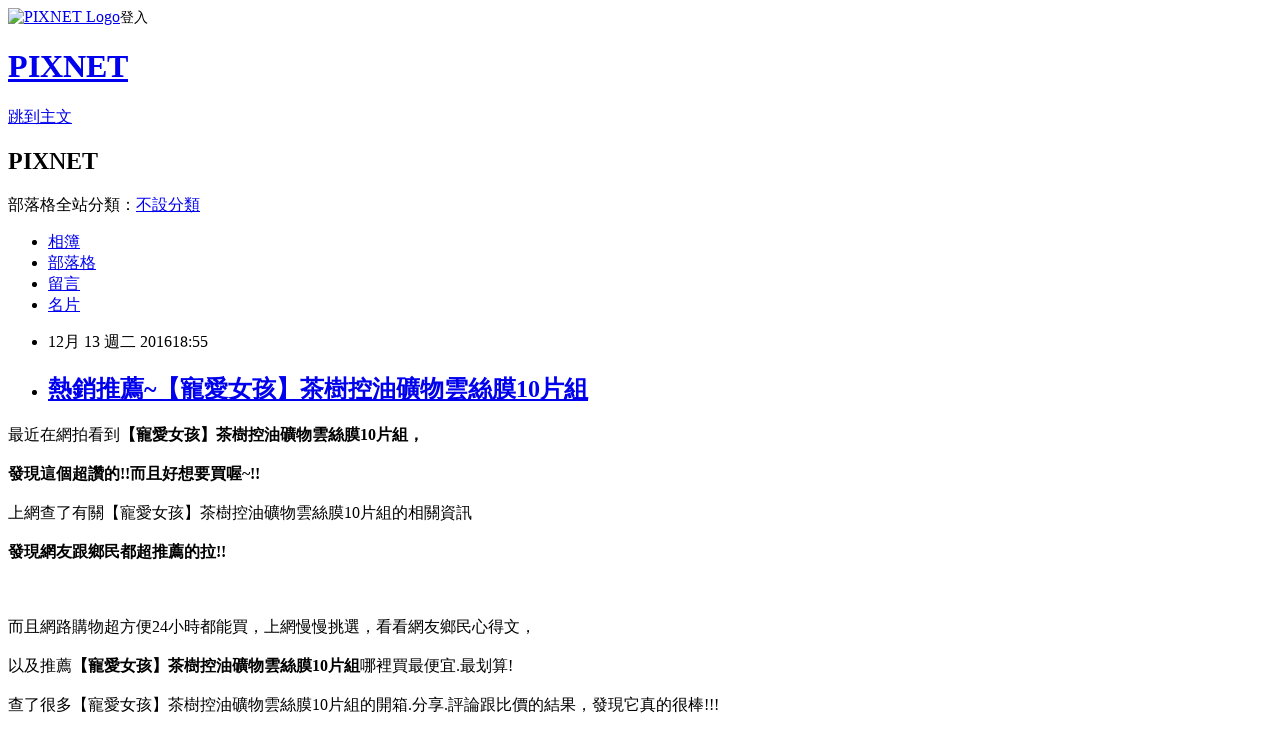

--- FILE ---
content_type: text/html; charset=utf-8
request_url: https://arrativain.pixnet.net/blog/posts/11397523125
body_size: 27579
content:
<!DOCTYPE html><html lang="zh-TW"><head><meta charSet="utf-8"/><meta name="viewport" content="width=device-width, initial-scale=1"/><link rel="stylesheet" href="https://static.1px.tw/blog-next/_next/static/chunks/b1e52b495cc0137c.css" data-precedence="next"/><link rel="stylesheet" href="https://static.1px.tw/blog-next/public/fix.css?v=202602031355" type="text/css" data-precedence="medium"/><link rel="stylesheet" href="https://s3.1px.tw/blog/theme/choc/iframe-popup.css?v=202602031355" type="text/css" data-precedence="medium"/><link rel="stylesheet" href="https://s3.1px.tw/blog/theme/choc/plugins.min.css?v=202602031355" type="text/css" data-precedence="medium"/><link rel="stylesheet" href="https://s3.1px.tw/blog/theme/choc/openid-comment.css?v=202602031355" type="text/css" data-precedence="medium"/><link rel="stylesheet" href="https://s3.1px.tw/blog/theme/choc/style.min.css?v=202602031355" type="text/css" data-precedence="medium"/><link rel="stylesheet" href="https://s3.1px.tw/blog/theme/choc/main.min.css?v=202602031355" type="text/css" data-precedence="medium"/><link rel="stylesheet" href="https://pimg.1px.tw/arrativain/assets/arrativain.css?v=202602031355" type="text/css" data-precedence="medium"/><link rel="stylesheet" href="https://s3.1px.tw/blog/theme/choc/author-info.css?v=202602031355" type="text/css" data-precedence="medium"/><link rel="stylesheet" href="https://s3.1px.tw/blog/theme/choc/idlePop.min.css?v=202602031355" type="text/css" data-precedence="medium"/><link rel="preload" as="script" fetchPriority="low" href="https://static.1px.tw/blog-next/_next/static/chunks/94688e2baa9fea03.js"/><script src="https://static.1px.tw/blog-next/_next/static/chunks/41eaa5427c45ebcc.js" async=""></script><script src="https://static.1px.tw/blog-next/_next/static/chunks/e2c6231760bc85bd.js" async=""></script><script src="https://static.1px.tw/blog-next/_next/static/chunks/94bde6376cf279be.js" async=""></script><script src="https://static.1px.tw/blog-next/_next/static/chunks/426b9d9d938a9eb4.js" async=""></script><script src="https://static.1px.tw/blog-next/_next/static/chunks/turbopack-5021d21b4b170dda.js" async=""></script><script src="https://static.1px.tw/blog-next/_next/static/chunks/ff1a16fafef87110.js" async=""></script><script src="https://static.1px.tw/blog-next/_next/static/chunks/e308b2b9ce476a3e.js" async=""></script><script src="https://static.1px.tw/blog-next/_next/static/chunks/169ce1e25068f8ff.js" async=""></script><script src="https://static.1px.tw/blog-next/_next/static/chunks/d3c6eed28c1dd8e2.js" async=""></script><script src="https://static.1px.tw/blog-next/_next/static/chunks/d4d39cfc2a072218.js" async=""></script><script src="https://static.1px.tw/blog-next/_next/static/chunks/6a5d72c05b9cd4ba.js" async=""></script><script src="https://static.1px.tw/blog-next/_next/static/chunks/8af6103cf1375f47.js" async=""></script><script src="https://static.1px.tw/blog-next/_next/static/chunks/e90cbf588986111c.js" async=""></script><script src="https://static.1px.tw/blog-next/_next/static/chunks/6fc86f1438482192.js" async=""></script><script src="https://static.1px.tw/blog-next/_next/static/chunks/6d1100e43ad18157.js" async=""></script><script src="https://static.1px.tw/blog-next/_next/static/chunks/c2622454eda6e045.js" async=""></script><script src="https://static.1px.tw/blog-next/_next/static/chunks/ed01c75076819ebd.js" async=""></script><script src="https://static.1px.tw/blog-next/_next/static/chunks/a4df8fc19a9a82e6.js" async=""></script><title>熱銷推薦~【寵愛女孩】茶樹控油礦物雲絲膜10片組</title><meta name="description" content="最近在網拍看到【寵愛女孩】茶樹控油礦物雲絲膜10片組，發現這個超讚的!!而且好想要買喔~!!上網查了有關【寵愛女孩】茶樹控油礦物雲絲膜10片組的相關資訊發現網友跟鄉民都超推薦的拉!!"/><meta name="author" content="PIXNET"/><meta name="google-adsense-platform-account" content="pub-2647689032095179"/><meta name="fb:app_id" content="101730233200171"/><link rel="canonical" href="https://arrativain.pixnet.net/blog/posts/11397523125"/><meta property="og:title" content="熱銷推薦~【寵愛女孩】茶樹控油礦物雲絲膜10片組"/><meta property="og:description" content="最近在網拍看到【寵愛女孩】茶樹控油礦物雲絲膜10片組，發現這個超讚的!!而且好想要買喔~!!上網查了有關【寵愛女孩】茶樹控油礦物雲絲膜10片組的相關資訊發現網友跟鄉民都超推薦的拉!!"/><meta property="og:url" content="https://arrativain.pixnet.net/blog/posts/11397523125"/><meta property="og:image" content="http://img1.momoshop.com.tw/goodsimg/0004/311/799/4311799_R.jpg"/><meta property="og:type" content="article"/><meta name="twitter:card" content="summary_large_image"/><meta name="twitter:title" content="熱銷推薦~【寵愛女孩】茶樹控油礦物雲絲膜10片組"/><meta name="twitter:description" content="最近在網拍看到【寵愛女孩】茶樹控油礦物雲絲膜10片組，發現這個超讚的!!而且好想要買喔~!!上網查了有關【寵愛女孩】茶樹控油礦物雲絲膜10片組的相關資訊發現網友跟鄉民都超推薦的拉!!"/><meta name="twitter:image" content="http://img1.momoshop.com.tw/goodsimg/0004/311/799/4311799_R.jpg"/><link rel="icon" href="/favicon.ico?favicon.a62c60e0.ico" sizes="32x32" type="image/x-icon"/><script src="https://static.1px.tw/blog-next/_next/static/chunks/a6dad97d9634a72d.js" noModule=""></script></head><body><!--$--><!--/$--><!--$?--><template id="B:0"></template><!--/$--><script>requestAnimationFrame(function(){$RT=performance.now()});</script><script src="https://static.1px.tw/blog-next/_next/static/chunks/94688e2baa9fea03.js" id="_R_" async=""></script><div hidden id="S:0"><script id="pixnet-vars">
        window.PIXNET = {
          post_id: "11397523125",
          name: "arrativain",
          user_id: 0,
          blog_id: "5546859",
          display_ads: true,
          ad_options: {"chictrip":false}
        };
      </script><script type="text/javascript" src="https://code.jquery.com/jquery-latest.min.js"></script><script id="json-ld-article-script" type="application/ld+json">{"@context":"https:\u002F\u002Fschema.org","@type":"BlogPosting","isAccessibleForFree":true,"mainEntityOfPage":{"@type":"WebPage","@id":"https:\u002F\u002Farrativain.pixnet.net\u002Fblog\u002Fposts\u002F11397523125"},"headline":"熱銷推薦~【寵愛女孩】茶樹控油礦物雲絲膜10片組","description":"\u003Cimg src=\"http:\u002F\u002Fimg1.momoshop.com.tw\u002Fgoodsimg\u002F0004\u002F311\u002F799\u002F4311799_R.jpg\" alt=\"\" width=\"500\" height=\"500\" border=\"0\" \u002F\u003E\u003Cbr \u002F\u003E最近在網拍看到\u003Cstrong\u003E\u003Cspan style=\"color: #ff69b4;\"\u003E【寵愛女孩】茶樹控油礦物雲絲膜10片組，\u003C\u002Fspan\u003E\u003C\u002Fstrong\u003E\u003Cbr\u003E\u003Cspan style=\"font-size: x-large;\"\u003E發現這個超讚的!!而且好想要買喔~!!\u003C\u002Fspan\u003E\u003Cbr\u003E上網查了有關【寵愛女孩】茶樹控油礦物雲絲膜10片組的相關資訊\u003Cbr\u003E\u003Cspan style=\"font-size: x-large;\"\u003E發現網友跟鄉民都超推薦的拉!!\u003C\u002Fspan\u003E\u003Cbr\u003E","articleBody":"\u003Cspan style=\"color: black;\"\u003E\u003Cspan style=\"font-size: large;\"\u003E最近在網拍看到\u003Cstrong\u003E\u003Cspan style=\"color: #ff69b4;\"\u003E【寵愛女孩】茶樹控油礦物雲絲膜10片組，\u003C\u002Fspan\u003E\u003C\u002Fstrong\u003E\u003C\u002Fspan\u003E\u003C\u002Fspan\u003E\u003Cbr\u002F\u003E\u003Cbr\u002F\u003E\u003Cstrong\u003E\u003Cspan style=\"color: blue;\"\u003E\u003Cspan style=\"font-size: x-large;\"\u003E發現這個超讚的!!而且好想要買喔~!!\u003C\u002Fspan\u003E\u003C\u002Fspan\u003E\u003C\u002Fstrong\u003E\u003Cbr\u002F\u003E\u003Cbr\u002F\u003E\u003Cspan style=\"color: black;\"\u003E\u003Cspan style=\"font-size: large;\"\u003E上網查了有關【寵愛女孩】茶樹控油礦物雲絲膜10片組的相關資訊\u003C\u002Fspan\u003E\u003C\u002Fspan\u003E\u003Cbr\u002F\u003E\u003Cbr\u002F\u003E\u003Cstrong\u003E\u003Cspan style=\"color: red;\"\u003E\u003Cspan style=\"font-size: x-large;\"\u003E發現網友跟鄉民都超推薦的拉!!\u003C\u002Fspan\u003E\u003C\u002Fspan\u003E\u003C\u002Fstrong\u003E\u003Cbr\u002F\u003E\u003Cbr\u002F\u003E\u003Ca href=\"http:\u002F\u002Fwww.momoshop.com.tw\u002Fgoods\u002FGoodsDetail.jsp?i_code=4311799&memid=6000008085&cid=apuad&oid=1&osm=league\"\u003E\u003Cimg src=\"http:\u002F\u002Fimg1.momoshop.com.tw\u002Fgoodsimg\u002F0004\u002F311\u002F799\u002F4311799_R.jpg\" alt=\"\" width=\"500\" height=\"500\" border=\"0\" \u002F\u003E\u003C\u002Fa\u003E\u003Cbr\u002F\u003E\u003Cbr\u002F\u003E\u003Cspan style=\"color: black;\"\u003E\u003Cspan style=\"font-size: large;\"\u003E而且網路購物超方便24小時都能買，上網慢慢挑選，看看網友鄉民心得文，\u003C\u002Fspan\u003E\u003C\u002Fspan\u003E\u003Cbr\u002F\u003E\u003Cbr\u002F\u003E\u003Cspan style=\"color: black;\"\u003E\u003Cspan style=\"font-size: large;\"\u003E以及推薦\u003Cstrong\u003E\u003Cspan style=\"color: #ff8c00;\"\u003E【寵愛女孩】茶樹控油礦物雲絲膜10片組\u003C\u002Fspan\u003E\u003C\u002Fstrong\u003E哪裡買最便宜.最划算!\u003C\u002Fspan\u003E\u003C\u002Fspan\u003E\u003Cbr\u002F\u003E\u003Cbr\u002F\u003E\u003Cspan style=\"color: blue;\"\u003E\u003Cspan style=\"font-size: large;\"\u003E查了很多【寵愛女孩】茶樹控油礦物雲絲膜10片組的開箱.分享.評論跟比價的結果，發現它真的很棒!!!\u003C\u002Fspan\u003E\u003C\u002Fspan\u003E\u003Cbr\u002F\u003E\u003Cbr\u002F\u003E\u003Cstrong\u003E\u003Cspan style=\"color: red;\"\u003E\u003Cspan style=\"font-size: large;\"\u003E而且在網路上購買，品質有保障又有七天鑑賞期，不滿意可以退貨也不用擔心買貴!\u003C\u002Fspan\u003E\u003C\u002Fspan\u003E\u003C\u002Fstrong\u003E\u003Cbr\u002F\u003E\u003Cbr\u002F\u003E\u003Cspan style=\"color: blue;\"\u003E\u003Cspan style=\"font-size: large;\"\u003E你一定要來看看【寵愛女孩】茶樹控油礦物雲絲膜10片組~~\u003C\u002Fspan\u003E\u003C\u002Fspan\u003E\u003Cbr\u002F\u003E\u003Cbr\u002F\u003E\u003Cspan style=\"color: #ff69b4;\"\u003E\u003Cspan style=\"font-size: x-large;\"\u003E\u003Cstrong\u003E我是在這裡買的，多比較不吃虧唷!!\u003C\u002Fstrong\u003E\u003C\u002Fspan\u003E\u003C\u002Fspan\u003E:\u003Cbr\u002F\u003E\u003Cbr\u002F\u003E\u003Cinput type=\"button\" value=\"點此看看商品\" onclick=\"location.href='http:\u002F\u002Fwww.momoshop.com.tw\u002Fgoods\u002FGoodsDetail.jsp?i_code=4311799&memid=6000008085&cid=apuad&oid=1&osm=league'\" style=\"width: 200px; height: 40px; font-size: 20px; background-color: yellow;\" \u002F\u003E\u003Cbr\u002F\u003E\u003Cbr\u002F\u003E\u003Cstrong\u003E\u003Cspan style=\"color: red;\"\u003E\u003Cspan style=\"font-size: large;\"\u003E商品訊息\u003C\u002Fspan\u003E\u003C\u002Fspan\u003E\u003C\u002Fstrong\u003E:\u003Cul\u003E\u003Cbr\u002F\u003E\u003Cbr\u002F\u003E          \u003Cli\u003E\u003Ca href='\u002Fmypage\u002FMemberCenter.jsp?func=36' target='_blank'\u003E品號：4311799\u003C\u002Fli\u003E\u003Cbr\u002F\u003E\u003Cbr\u002F\u003E          \u003Cbr\u002F\u003E\u003Cbr\u002F\u003E          \u003Cli\u003E回復完美油水平衡\u003C\u002Fli\u003E\u003Cli\u003E調理肌膚皮脂分泌\u003C\u002Fli\u003E\u003Cli\u003E專為油性、混合性肌膚設計\u003C\u002Fli\u003E\u003Cbr\u002F\u003E\u003Cbr\u002F\u003E        \u003C\u002Ful\u003E\u003Cbr\u002F\u003E\u003Cbr\u002F\u003E\u003Ca href=\"http:\u002F\u002Fwww.momoshop.com.tw\u002Fgoods\u002FGoodsDetail.jsp?i_code=4311799&memid=6000008085&cid=apuad&oid=1&osm=league\"\u003E\u003Cimg src=\"http:\u002F\u002Fimg1.momoshop.com.tw\u002Fgoodsimg\u002F0004\u002F311\u002F799\u002F4311799_R.jpg\" alt=\"\" width=\"500\" height=\"500\" border=\"0\" \u002F\u003E\u003C\u002Fa\u003E\u003Cbr\u002F\u003E\u003Cbr\u002F\u003E\u003Cstrong\u003E\u003Ca href=\"http:\u002F\u002Fwww.momoshop.com.tw\u002Fgoods\u002FGoodsDetail.jsp?i_code=4311799&memid=6000008085&cid=apuad&oid=1&osm=league\"\u003E\u003Cspan style=\"color: red;\"\u003E\u003Cspan style=\"font-size: x-large;\"\u003E我是在MOMO買的，點此可看到最新優惠價格唷!!\u003C\u002Fspan\u003E\u003C\u002Fspan\u003E\u003C\u002Fa\u003E\u003C\u002Fstrong\u003E\u003Cbr\u002F\u003E\u003Cbr\u002F\u003E\u003Cinput type=\"button\" value=\"點此看最新優惠價格\" onclick=\"location.href='http:\u002F\u002Fwww.momoshop.com.tw\u002Fgoods\u002FGoodsDetail.jsp?i_code=4311799&memid=6000008085&cid=apuad&oid=1&osm=league'\" style=\"width: 200px; height: 40px; font-size: 20px; background-color: powderblue;\" \u002F\u003E\u003Cbr\u002F\u003E\u003Cbr\u002F\u003E\u003Ccenter\u003E\u003Cbr\u002F\u003E\u003Cbr\u002F\u003E\u003Cstrong\u003E\u003Cinput type=\"button\" value=\"點此看看更詳細介紹\" onclick=\"location.href='http:\u002F\u002Fwww.momoshop.com.tw\u002Fgoods\u002FGoodsDetail.jsp?i_code=4311799&memid=6000008085&cid=apuad&oid=1&osm=league'\" style=\"width: 200px; height: 40px; font-size: 20px; background-color: pink;\" \u002F\u003E\u003C\u002Fstrong\u003E\u003Cbr\u002F\u003E\u003Cbr\u002F\u003E\u003C\u002Fcenter\u003E\u003Cbr\u002F\u003E\u003Cbr\u002F\u003E\u003Cstrong\u003E\u003Cspan style=\"color: red;\"\u003E\u003Cspan style=\"font-size: x-large;\"\u003E*熱銷推薦*\u003C\u002Fspan\u003E\u003C\u002Fspan\u003E\u003C\u002Fstrong\u003E\u003Cbr\u002F\u003E\u003Cbr\u002F\u003E\u003Ctable\u003E\u003Ctr\u003E\u003Ctd\u003E\u003Cbr\u002F\u003E\u003Cbr\u002F\u003E\u003Ca href=\"http:\u002F\u002Fwww.momoshop.com.tw\u002Fgoods\u002FGoodsDetail.jsp?i_code=3594865&memid=6000008085&cid=apuad&oid=1&osm=league\"\u003E\u003Cimg src=\"http:\u002F\u002Fimg1.momoshop.com.tw\u002Fgoodsimg\u002F0003\u002F594\u002F865\u002F3594865_R.jpg\" alt=\"\" width=\"120\" height=\"120\" border=\"0\" \u002F\u003E\u003C\u002Fa\u003E\u003Cbr\u002F\u003E\u003Cbr\u002F\u003E\u003Ca href=\"http:\u002F\u002Fwww.momoshop.com.tw\u002Fgoods\u002FGoodsDetail.jsp?i_code=3594865&memid=6000008085&cid=apuad&oid=1&osm=league\"\u003E【SISLEY】全能乳液 125ml\u003C\u002Fa\u003E\u003Cbr\u002F\u003E\u003Cbr\u002F\u003E\u003Cinput type=\"button\" value=\"點此看商品\" onclick=\"location.href='http:\u002F\u002Fwww.momoshop.com.tw\u002Fgoods\u002FGoodsDetail.jsp?i_code=3594865&memid=6000008085&cid=apuad&oid=1&osm=league'\" style=\"width: 120px; height: 35px; font-size: 20px;\" \u002F\u003E\u003Cbr\u002F\u003E\u003Cbr\u002F\u003E\u003Ctd\u003E\u003Ctd\u003E\u003Cbr\u002F\u003E\u003Cbr\u002F\u003E\u003Ca href=\"http:\u002F\u002Fwww.momoshop.com.tw\u002Fgoods\u002FGoodsDetail.jsp?i_code=3592220&memid=6000008085&cid=apuad&oid=1&osm=league\"\u003E\u003Cimg src=\"http:\u002F\u002Fimg1.momoshop.com.tw\u002Fgoodsimg\u002F0003\u002F592\u002F220\u002F3592220_R.jpg\" alt=\"\" width=\"120\" height=\"120\" border=\"0\" \u002F\u003E\u003C\u002Fa\u003E\u003Cbr\u002F\u003E\u003Cbr\u002F\u003E\u003Ca href=\"http:\u002F\u002Fwww.momoshop.com.tw\u002Fgoods\u002FGoodsDetail.jsp?i_code=3592220&memid=6000008085&cid=apuad&oid=1&osm=league\"\u003E【NARUKO牛爾】森玫瑰水立方保濕乳EX\u003C\u002Fa\u003E\u003Cbr\u002F\u003E\u003Cbr\u002F\u003E\u003Cinput type=\"button\" value=\"點此看商品\" onclick=\"location.href='http:\u002F\u002Fwww.momoshop.com.tw\u002Fgoods\u002FGoodsDetail.jsp?i_code=3592220&memid=6000008085&cid=apuad&oid=1&osm=league'\" style=\"width: 120px; height: 35px; font-size: 20px;\" \u002F\u003E\u003Cbr\u002F\u003E\u003Cbr\u002F\u003E\u003Ctd\u003E\u003Ctd\u003E\u003Cbr\u002F\u003E\u003Cbr\u002F\u003E\u003Ca href=\"http:\u002F\u002Fwww.momoshop.com.tw\u002Fgoods\u002FGoodsDetail.jsp?i_code=3590890&memid=6000008085&cid=apuad&oid=1&osm=league\"\u003E\u003Cimg src=\"http:\u002F\u002Fimg1.momoshop.com.tw\u002Fgoodsimg\u002F0003\u002F590\u002F890\u002F3590890_R.jpg\" alt=\"\" width=\"120\" height=\"120\" border=\"0\" \u002F\u003E\u003C\u002Fa\u003E\u003Cbr\u002F\u003E\u003Cbr\u002F\u003E\u003Ca href=\"http:\u002F\u002Fwww.momoshop.com.tw\u002Fgoods\u002FGoodsDetail.jsp?i_code=3590890&memid=6000008085&cid=apuad&oid=1&osm=league\"\u003E【NARUKO牛爾】茶樹抗痘粉刺調理乳\u003C\u002Fa\u003E\u003Cbr\u002F\u003E\u003Cbr\u002F\u003E\u003Cinput type=\"button\" value=\"點此看商品\" onclick=\"location.href='http:\u002F\u002Fwww.momoshop.com.tw\u002Fgoods\u002FGoodsDetail.jsp?i_code=3590890&memid=6000008085&cid=apuad&oid=1&osm=league'\" style=\"width: 120px; height: 35px; font-size: 20px;\" \u002F\u003E\u003Cbr\u002F\u003E\u003Cbr\u002F\u003E\u003Ctd\u003E\u003C\u002Ftr\u003E\u003Cbr\u002F\u003E\u003Cbr\u002F\u003E\u003Ctr\u003E\u003Ctd\u003E\u003Cbr\u002F\u003E\u003Cbr\u002F\u003E\u003Ca href=\"http:\u002F\u002Fwww.momoshop.com.tw\u002Fgoods\u002FGoodsDetail.jsp?i_code=3600866&memid=6000008085&cid=apuad&oid=1&osm=league\"\u003E\u003Cimg src=\"http:\u002F\u002Fimg1.momoshop.com.tw\u002Fgoodsimg\u002F0003\u002F600\u002F866\u002F3600866_R.jpg\" alt=\"\" width=\"120\" height=\"120\" border=\"0\" \u002F\u003E\u003C\u002Fa\u003E\u003Cbr\u002F\u003E\u003Cbr\u002F\u003E\u003Ca href=\"http:\u002F\u002Fwww.momoshop.com.tw\u002Fgoods\u002FGoodsDetail.jsp?i_code=3600866&memid=6000008085&cid=apuad&oid=1&osm=league\"\u003E【SHISEIDO 資生堂】全效抗痕亮采賦活乳15ml-10\u003C\u002Fa\u003E\u003Cbr\u002F\u003E\u003Cbr\u002F\u003E\u003Cinput type=\"button\" value=\"點此看商品\" onclick=\"location.href='http:\u002F\u002Fwww.momoshop.com.tw\u002Fgoods\u002FGoodsDetail.jsp?i_code=3600866&memid=6000008085&cid=apuad&oid=1&osm=league'\" style=\"width: 120px; height: 35px; font-size: 20px;\" \u002F\u003E\u003Cbr\u002F\u003E\u003Cbr\u002F\u003E\u003Ctd\u003E\u003Ctd\u003E\u003Cbr\u002F\u003E\u003Cbr\u002F\u003E\u003Ca href=\"http:\u002F\u002Fwww.momoshop.com.tw\u002Fgoods\u002FGoodsDetail.jsp?i_code=3798728&memid=6000008085&cid=apuad&oid=1&osm=league\"\u003E\u003Cimg src=\"http:\u002F\u002Fimg1.momoshop.com.tw\u002Fgoodsimg\u002F0003\u002F798\u002F728\u002F3798728_R.jpg\" alt=\"\" width=\"120\" height=\"120\" border=\"0\" \u002F\u003E\u003C\u002Fa\u003E\u003Cbr\u002F\u003E\u003Cbr\u002F\u003E\u003Ca href=\"http:\u002F\u002Fwww.momoshop.com.tw\u002Fgoods\u002FGoodsDetail.jsp?i_code=3798728&memid=6000008085&cid=apuad&oid=1&osm=league\"\u003E【SK-II】R.N.A.超肌能緊緻活膚霜55g容量組\u003C\u002Fa\u003E\u003Cbr\u002F\u003E\u003Cbr\u002F\u003E\u003Cinput type=\"button\" value=\"點此看商品\" onclick=\"location.href='http:\u002F\u002Fwww.momoshop.com.tw\u002Fgoods\u002FGoodsDetail.jsp?i_code=3798728&memid=6000008085&cid=apuad&oid=1&osm=league'\" style=\"width: 120px; height: 35px; font-size: 20px;\" \u002F\u003E\u003Cbr\u002F\u003E\u003Cbr\u002F\u003E\u003Ctd\u003E\u003Ctd\u003E\u003Cbr\u002F\u003E\u003Cbr\u002F\u003E\u003Ca href=\"http:\u002F\u002Fwww.momoshop.com.tw\u002Fgoods\u002FGoodsDetail.jsp?i_code=3811042&memid=6000008085&cid=apuad&oid=1&osm=league\"\u003E\u003Cimg src=\"http:\u002F\u002Fimg1.momoshop.com.tw\u002Fgoodsimg\u002F0003\u002F811\u002F042\u002F3811042_R.jpg\" alt=\"\" width=\"120\" height=\"120\" border=\"0\" \u002F\u003E\u003C\u002Fa\u003E\u003Cbr\u002F\u003E\u003Cbr\u002F\u003E\u003Ca href=\"http:\u002F\u002Fwww.momoshop.com.tw\u002Fgoods\u002FGoodsDetail.jsp?i_code=3811042&memid=6000008085&cid=apuad&oid=1&osm=league\"\u003E【STEMCIN】純淨綠茶保濕豐潤乳霜(7入組)\u003C\u002Fa\u003E\u003Cbr\u002F\u003E\u003Cbr\u002F\u003E\u003Cinput type=\"button\" value=\"點此看商品\" onclick=\"location.href='http:\u002F\u002Fwww.momoshop.com.tw\u002Fgoods\u002FGoodsDetail.jsp?i_code=3811042&memid=6000008085&cid=apuad&oid=1&osm=league'\" style=\"width: 120px; height: 35px; font-size: 20px;\" \u002F\u003E\u003Cbr\u002F\u003E\u003Cbr\u002F\u003E\u003Ctd\u003E\u003C\u002Ftr\u003E\u003Cbr\u002F\u003E\u003Cbr\u002F\u003E\u003Ctr\u003E\u003Ctd\u003E\u003Cbr\u002F\u003E\u003Cbr\u002F\u003E\u003Ca href=\"http:\u002F\u002Fwww.momoshop.com.tw\u002Fgoods\u002FGoodsDetail.jsp?i_code=3808729&memid=6000008085&cid=apuad&oid=1&osm=league\"\u003E\u003Cimg src=\"http:\u002F\u002Fimg1.momoshop.com.tw\u002Fgoodsimg\u002F0003\u002F808\u002F729\u002F3808729_R.jpg\" alt=\"\" width=\"120\" height=\"120\" border=\"0\" \u002F\u003E\u003C\u002Fa\u003E\u003Cbr\u002F\u003E\u003Cbr\u002F\u003E\u003Ca href=\"http:\u002F\u002Fwww.momoshop.com.tw\u002Fgoods\u002FGoodsDetail.jsp?i_code=3808729&memid=6000008085&cid=apuad&oid=1&osm=league\"\u003E【NP原生美肌】雪顏保濕乳(原生精華+多重植萃油脂 使膚質光滑細緻 柔嫩亮白)\u003C\u002Fa\u003E\u003Cbr\u002F\u003E\u003Cbr\u002F\u003E\u003Cinput type=\"button\" value=\"點此看商品\" onclick=\"location.href='http:\u002F\u002Fwww.momoshop.com.tw\u002Fgoods\u002FGoodsDetail.jsp?i_code=3808729&memid=6000008085&cid=apuad&oid=1&osm=league'\" style=\"width: 120px; height: 35px; font-size: 20px;\" \u002F\u003E\u003Cbr\u002F\u003E\u003Cbr\u002F\u003E\u003Ctd\u003E\u003Ctd\u003E\u003Cbr\u002F\u003E\u003Cbr\u002F\u003E\u003Ca href=\"http:\u002F\u002Fwww.momoshop.com.tw\u002Fgoods\u002FGoodsDetail.jsp?i_code=3806746&memid=6000008085&cid=apuad&oid=1&osm=league\"\u003E\u003Cimg src=\"http:\u002F\u002Fimg1.momoshop.com.tw\u002Fgoodsimg\u002F0003\u002F806\u002F746\u002F3806746_R.jpg\" alt=\"\" width=\"120\" height=\"120\" border=\"0\" \u002F\u003E\u003C\u002Fa\u003E\u003Cbr\u002F\u003E\u003Cbr\u002F\u003E\u003Ca href=\"http:\u002F\u002Fwww.momoshop.com.tw\u002Fgoods\u002FGoodsDetail.jsp?i_code=3806746&memid=6000008085&cid=apuad&oid=1&osm=league\"\u003E【變臉貓UNICAT】三運貓護手霜40mlX6入(招財貓-幸運貓-桃花貓)\u003C\u002Fa\u003E\u003Cbr\u002F\u003E\u003Cbr\u002F\u003E\u003Cinput type=\"button\" value=\"點此看商品\" onclick=\"location.href='http:\u002F\u002Fwww.momoshop.com.tw\u002Fgoods\u002FGoodsDetail.jsp?i_code=3806746&memid=6000008085&cid=apuad&oid=1&osm=league'\" style=\"width: 120px; height: 35px; font-size: 20px;\" \u002F\u003E\u003Cbr\u002F\u003E\u003Cbr\u002F\u003E\u003Ctd\u003E\u003Ctd\u003E\u003Cbr\u002F\u003E\u003Cbr\u002F\u003E\u003Ca href=\"http:\u002F\u002Fwww.momoshop.com.tw\u002Fgoods\u002FGoodsDetail.jsp?i_code=3806327&memid=6000008085&cid=apuad&oid=1&osm=league\"\u003E\u003Cimg src=\"http:\u002F\u002Fimg1.momoshop.com.tw\u002Fgoodsimg\u002F0003\u002F806\u002F327\u002F3806327_R.jpg\" alt=\"\" width=\"120\" height=\"120\" border=\"0\" \u002F\u003E\u003C\u002Fa\u003E\u003Cbr\u002F\u003E\u003Cbr\u002F\u003E\u003Ca href=\"http:\u002F\u002Fwww.momoshop.com.tw\u002Fgoods\u002FGoodsDetail.jsp?i_code=3806327&memid=6000008085&cid=apuad&oid=1&osm=league\"\u003E【SHILLS舒兒絲】水溦晶保濕抗痕霜(5入)\u003C\u002Fa\u003E\u003Cbr\u002F\u003E\u003Cbr\u002F\u003E\u003Cinput type=\"button\" value=\"點此看商品\" onclick=\"location.href='http:\u002F\u002Fwww.momoshop.com.tw\u002Fgoods\u002FGoodsDetail.jsp?i_code=3806327&memid=6000008085&cid=apuad&oid=1&osm=league'\" style=\"width: 120px; height: 35px; font-size: 20px;\" \u002F\u003E\u003Cbr\u002F\u003E\u003Cbr\u002F\u003E\u003Ctd\u003E\u003C\u002Ftr\u003E\u003Cbr\u002F\u003E\u003Cbr\u002F\u003E\u003C\u002Ftable\u003E\u003Cbr\u002F\u003E\u003Cbr\u002F\u003E\u003Cmeta http-equiv=\"Content-type\"content=\"text\u002Fhtml;charset=utf-8\"\u002F\u003E\u003Cbr\u002F\u003E\u003Cbr\u002F\u003E\u003Cspan style=\"font-size: medium;\"\u003E【寵愛女孩】茶樹控油礦物雲絲膜10片組哪裡買最便宜.心得文.試用文.分享文.好用.推薦.評價.熱銷.開箱文.優缺點比較\u003C\u002Fspan\u003E\u003Cbr\u002F\u003E\u003Cbr\u002F\u003EMOBILE01 PTT\u003Cbr\u002F\u003E\u003Cbr\u002F\u003E\u003Cul\u003E\n\n\u003C\u002Ful\u003E\u003C!--\u002F\u002FBLOG_SEND_OK_02737F8EA18B11FF--\u003E","image":["http:\u002F\u002Fimg1.momoshop.com.tw\u002Fgoodsimg\u002F0004\u002F311\u002F799\u002F4311799_R.jpg"],"author":{"@type":"Person","name":"PIXNET","url":"https:\u002F\u002Fwww.pixnet.net\u002Fpcard\u002Farrativain"},"publisher":{"@type":"Organization","name":"PIXNET","logo":{"@type":"ImageObject","url":"https:\u002F\u002Fs3.1px.tw\u002Fblog\u002Fcommon\u002Favatar\u002Fblog_cover_dark.jpg"}},"datePublished":"2016-12-13T10:55:19.000Z","dateModified":"","keywords":[],"articleSection":"裝潢設計"}</script><template id="P:1"></template><template id="P:2"></template><template id="P:3"></template><section aria-label="Notifications alt+T" tabindex="-1" aria-live="polite" aria-relevant="additions text" aria-atomic="false"></section></div><script>(self.__next_f=self.__next_f||[]).push([0])</script><script>self.__next_f.push([1,"1:\"$Sreact.fragment\"\n3:I[39756,[\"https://static.1px.tw/blog-next/_next/static/chunks/ff1a16fafef87110.js\",\"https://static.1px.tw/blog-next/_next/static/chunks/e308b2b9ce476a3e.js\"],\"default\"]\n4:I[53536,[\"https://static.1px.tw/blog-next/_next/static/chunks/ff1a16fafef87110.js\",\"https://static.1px.tw/blog-next/_next/static/chunks/e308b2b9ce476a3e.js\"],\"default\"]\n6:I[97367,[\"https://static.1px.tw/blog-next/_next/static/chunks/ff1a16fafef87110.js\",\"https://static.1px.tw/blog-next/_next/static/chunks/e308b2b9ce476a3e.js\"],\"OutletBoundary\"]\n8:I[97367,[\"https://static.1px.tw/blog-next/_next/static/chunks/ff1a16fafef87110.js\",\"https://static.1px.tw/blog-next/_next/static/chunks/e308b2b9ce476a3e.js\"],\"ViewportBoundary\"]\na:I[97367,[\"https://static.1px.tw/blog-next/_next/static/chunks/ff1a16fafef87110.js\",\"https://static.1px.tw/blog-next/_next/static/chunks/e308b2b9ce476a3e.js\"],\"MetadataBoundary\"]\nc:I[63491,[\"https://static.1px.tw/blog-next/_next/static/chunks/169ce1e25068f8ff.js\",\"https://static.1px.tw/blog-next/_next/static/chunks/d3c6eed28c1dd8e2.js\"],\"default\"]\n:HL[\"https://static.1px.tw/blog-next/_next/static/chunks/b1e52b495cc0137c.css\",\"style\"]\n"])</script><script>self.__next_f.push([1,"0:{\"P\":null,\"b\":\"I9I0TPD-VcXo41Lu7FBt1\",\"c\":[\"\",\"blog\",\"posts\",\"11397523125\"],\"q\":\"\",\"i\":false,\"f\":[[[\"\",{\"children\":[\"blog\",{\"children\":[\"posts\",{\"children\":[[\"id\",\"11397523125\",\"d\"],{\"children\":[\"__PAGE__\",{}]}]}]}]},\"$undefined\",\"$undefined\",true],[[\"$\",\"$1\",\"c\",{\"children\":[[[\"$\",\"script\",\"script-0\",{\"src\":\"https://static.1px.tw/blog-next/_next/static/chunks/d4d39cfc2a072218.js\",\"async\":true,\"nonce\":\"$undefined\"}],[\"$\",\"script\",\"script-1\",{\"src\":\"https://static.1px.tw/blog-next/_next/static/chunks/6a5d72c05b9cd4ba.js\",\"async\":true,\"nonce\":\"$undefined\"}],[\"$\",\"script\",\"script-2\",{\"src\":\"https://static.1px.tw/blog-next/_next/static/chunks/8af6103cf1375f47.js\",\"async\":true,\"nonce\":\"$undefined\"}]],\"$L2\"]}],{\"children\":[[\"$\",\"$1\",\"c\",{\"children\":[null,[\"$\",\"$L3\",null,{\"parallelRouterKey\":\"children\",\"error\":\"$undefined\",\"errorStyles\":\"$undefined\",\"errorScripts\":\"$undefined\",\"template\":[\"$\",\"$L4\",null,{}],\"templateStyles\":\"$undefined\",\"templateScripts\":\"$undefined\",\"notFound\":\"$undefined\",\"forbidden\":\"$undefined\",\"unauthorized\":\"$undefined\"}]]}],{\"children\":[[\"$\",\"$1\",\"c\",{\"children\":[null,[\"$\",\"$L3\",null,{\"parallelRouterKey\":\"children\",\"error\":\"$undefined\",\"errorStyles\":\"$undefined\",\"errorScripts\":\"$undefined\",\"template\":[\"$\",\"$L4\",null,{}],\"templateStyles\":\"$undefined\",\"templateScripts\":\"$undefined\",\"notFound\":\"$undefined\",\"forbidden\":\"$undefined\",\"unauthorized\":\"$undefined\"}]]}],{\"children\":[[\"$\",\"$1\",\"c\",{\"children\":[null,[\"$\",\"$L3\",null,{\"parallelRouterKey\":\"children\",\"error\":\"$undefined\",\"errorStyles\":\"$undefined\",\"errorScripts\":\"$undefined\",\"template\":[\"$\",\"$L4\",null,{}],\"templateStyles\":\"$undefined\",\"templateScripts\":\"$undefined\",\"notFound\":\"$undefined\",\"forbidden\":\"$undefined\",\"unauthorized\":\"$undefined\"}]]}],{\"children\":[[\"$\",\"$1\",\"c\",{\"children\":[\"$L5\",[[\"$\",\"link\",\"0\",{\"rel\":\"stylesheet\",\"href\":\"https://static.1px.tw/blog-next/_next/static/chunks/b1e52b495cc0137c.css\",\"precedence\":\"next\",\"crossOrigin\":\"$undefined\",\"nonce\":\"$undefined\"}],[\"$\",\"script\",\"script-0\",{\"src\":\"https://static.1px.tw/blog-next/_next/static/chunks/6fc86f1438482192.js\",\"async\":true,\"nonce\":\"$undefined\"}],[\"$\",\"script\",\"script-1\",{\"src\":\"https://static.1px.tw/blog-next/_next/static/chunks/6d1100e43ad18157.js\",\"async\":true,\"nonce\":\"$undefined\"}],[\"$\",\"script\",\"script-2\",{\"src\":\"https://static.1px.tw/blog-next/_next/static/chunks/c2622454eda6e045.js\",\"async\":true,\"nonce\":\"$undefined\"}],[\"$\",\"script\",\"script-3\",{\"src\":\"https://static.1px.tw/blog-next/_next/static/chunks/ed01c75076819ebd.js\",\"async\":true,\"nonce\":\"$undefined\"}],[\"$\",\"script\",\"script-4\",{\"src\":\"https://static.1px.tw/blog-next/_next/static/chunks/a4df8fc19a9a82e6.js\",\"async\":true,\"nonce\":\"$undefined\"}]],[\"$\",\"$L6\",null,{\"children\":\"$@7\"}]]}],{},null,false,false]},null,false,false]},null,false,false]},null,false,false]},null,false,false],[\"$\",\"$1\",\"h\",{\"children\":[null,[\"$\",\"$L8\",null,{\"children\":\"$@9\"}],[\"$\",\"$La\",null,{\"children\":\"$@b\"}],null]}],false]],\"m\":\"$undefined\",\"G\":[\"$c\",[]],\"S\":false}\n"])</script><script>self.__next_f.push([1,"9:[[\"$\",\"meta\",\"0\",{\"charSet\":\"utf-8\"}],[\"$\",\"meta\",\"1\",{\"name\":\"viewport\",\"content\":\"width=device-width, initial-scale=1\"}]]\n"])</script><script>self.__next_f.push([1,"d:I[79520,[\"https://static.1px.tw/blog-next/_next/static/chunks/d4d39cfc2a072218.js\",\"https://static.1px.tw/blog-next/_next/static/chunks/6a5d72c05b9cd4ba.js\",\"https://static.1px.tw/blog-next/_next/static/chunks/8af6103cf1375f47.js\"],\"\"]\n10:I[2352,[\"https://static.1px.tw/blog-next/_next/static/chunks/d4d39cfc2a072218.js\",\"https://static.1px.tw/blog-next/_next/static/chunks/6a5d72c05b9cd4ba.js\",\"https://static.1px.tw/blog-next/_next/static/chunks/8af6103cf1375f47.js\"],\"AdultWarningModal\"]\n11:I[69182,[\"https://static.1px.tw/blog-next/_next/static/chunks/d4d39cfc2a072218.js\",\"https://static.1px.tw/blog-next/_next/static/chunks/6a5d72c05b9cd4ba.js\",\"https://static.1px.tw/blog-next/_next/static/chunks/8af6103cf1375f47.js\"],\"HydrationComplete\"]\n12:I[12985,[\"https://static.1px.tw/blog-next/_next/static/chunks/d4d39cfc2a072218.js\",\"https://static.1px.tw/blog-next/_next/static/chunks/6a5d72c05b9cd4ba.js\",\"https://static.1px.tw/blog-next/_next/static/chunks/8af6103cf1375f47.js\"],\"NuqsAdapter\"]\n13:I[82782,[\"https://static.1px.tw/blog-next/_next/static/chunks/d4d39cfc2a072218.js\",\"https://static.1px.tw/blog-next/_next/static/chunks/6a5d72c05b9cd4ba.js\",\"https://static.1px.tw/blog-next/_next/static/chunks/8af6103cf1375f47.js\"],\"RefineContext\"]\n14:I[29306,[\"https://static.1px.tw/blog-next/_next/static/chunks/d4d39cfc2a072218.js\",\"https://static.1px.tw/blog-next/_next/static/chunks/6a5d72c05b9cd4ba.js\",\"https://static.1px.tw/blog-next/_next/static/chunks/8af6103cf1375f47.js\",\"https://static.1px.tw/blog-next/_next/static/chunks/e90cbf588986111c.js\",\"https://static.1px.tw/blog-next/_next/static/chunks/d3c6eed28c1dd8e2.js\"],\"default\"]\n2:[\"$\",\"html\",null,{\"lang\":\"zh-TW\",\"children\":[[\"$\",\"$Ld\",null,{\"id\":\"google-tag-manager\",\"strategy\":\"afterInteractive\",\"children\":\"\\n(function(w,d,s,l,i){w[l]=w[l]||[];w[l].push({'gtm.start':\\nnew Date().getTime(),event:'gtm.js'});var f=d.getElementsByTagName(s)[0],\\nj=d.createElement(s),dl=l!='dataLayer'?'\u0026l='+l:'';j.async=true;j.src=\\n'https://www.googletagmanager.com/gtm.js?id='+i+dl;f.parentNode.insertBefore(j,f);\\n})(window,document,'script','dataLayer','GTM-TRLQMPKX');\\n  \"}],\"$Le\",\"$Lf\",[\"$\",\"body\",null,{\"children\":[[\"$\",\"$L10\",null,{\"display\":false}],[\"$\",\"$L11\",null,{}],[\"$\",\"$L12\",null,{\"children\":[\"$\",\"$L13\",null,{\"children\":[\"$\",\"$L3\",null,{\"parallelRouterKey\":\"children\",\"error\":\"$undefined\",\"errorStyles\":\"$undefined\",\"errorScripts\":\"$undefined\",\"template\":[\"$\",\"$L4\",null,{}],\"templateStyles\":\"$undefined\",\"templateScripts\":\"$undefined\",\"notFound\":[[\"$\",\"$L14\",null,{}],[]],\"forbidden\":\"$undefined\",\"unauthorized\":\"$undefined\"}]}]}]]}]]}]\n"])</script><script>self.__next_f.push([1,"e:null\nf:null\n"])</script><script>self.__next_f.push([1,"16:I[27201,[\"https://static.1px.tw/blog-next/_next/static/chunks/ff1a16fafef87110.js\",\"https://static.1px.tw/blog-next/_next/static/chunks/e308b2b9ce476a3e.js\"],\"IconMark\"]\n5:[[\"$\",\"script\",null,{\"id\":\"pixnet-vars\",\"children\":\"\\n        window.PIXNET = {\\n          post_id: \\\"11397523125\\\",\\n          name: \\\"arrativain\\\",\\n          user_id: 0,\\n          blog_id: \\\"5546859\\\",\\n          display_ads: true,\\n          ad_options: {\\\"chictrip\\\":false}\\n        };\\n      \"}],\"$L15\"]\n"])</script><script>self.__next_f.push([1,"b:[[\"$\",\"title\",\"0\",{\"children\":\"熱銷推薦~【寵愛女孩】茶樹控油礦物雲絲膜10片組\"}],[\"$\",\"meta\",\"1\",{\"name\":\"description\",\"content\":\"最近在網拍看到【寵愛女孩】茶樹控油礦物雲絲膜10片組，發現這個超讚的!!而且好想要買喔~!!上網查了有關【寵愛女孩】茶樹控油礦物雲絲膜10片組的相關資訊發現網友跟鄉民都超推薦的拉!!\"}],[\"$\",\"meta\",\"2\",{\"name\":\"author\",\"content\":\"PIXNET\"}],[\"$\",\"meta\",\"3\",{\"name\":\"google-adsense-platform-account\",\"content\":\"pub-2647689032095179\"}],[\"$\",\"meta\",\"4\",{\"name\":\"fb:app_id\",\"content\":\"101730233200171\"}],[\"$\",\"link\",\"5\",{\"rel\":\"canonical\",\"href\":\"https://arrativain.pixnet.net/blog/posts/11397523125\"}],[\"$\",\"meta\",\"6\",{\"property\":\"og:title\",\"content\":\"熱銷推薦~【寵愛女孩】茶樹控油礦物雲絲膜10片組\"}],[\"$\",\"meta\",\"7\",{\"property\":\"og:description\",\"content\":\"最近在網拍看到【寵愛女孩】茶樹控油礦物雲絲膜10片組，發現這個超讚的!!而且好想要買喔~!!上網查了有關【寵愛女孩】茶樹控油礦物雲絲膜10片組的相關資訊發現網友跟鄉民都超推薦的拉!!\"}],[\"$\",\"meta\",\"8\",{\"property\":\"og:url\",\"content\":\"https://arrativain.pixnet.net/blog/posts/11397523125\"}],[\"$\",\"meta\",\"9\",{\"property\":\"og:image\",\"content\":\"http://img1.momoshop.com.tw/goodsimg/0004/311/799/4311799_R.jpg\"}],[\"$\",\"meta\",\"10\",{\"property\":\"og:type\",\"content\":\"article\"}],[\"$\",\"meta\",\"11\",{\"name\":\"twitter:card\",\"content\":\"summary_large_image\"}],[\"$\",\"meta\",\"12\",{\"name\":\"twitter:title\",\"content\":\"熱銷推薦~【寵愛女孩】茶樹控油礦物雲絲膜10片組\"}],[\"$\",\"meta\",\"13\",{\"name\":\"twitter:description\",\"content\":\"最近在網拍看到【寵愛女孩】茶樹控油礦物雲絲膜10片組，發現這個超讚的!!而且好想要買喔~!!上網查了有關【寵愛女孩】茶樹控油礦物雲絲膜10片組的相關資訊發現網友跟鄉民都超推薦的拉!!\"}],[\"$\",\"meta\",\"14\",{\"name\":\"twitter:image\",\"content\":\"http://img1.momoshop.com.tw/goodsimg/0004/311/799/4311799_R.jpg\"}],[\"$\",\"link\",\"15\",{\"rel\":\"icon\",\"href\":\"/favicon.ico?favicon.a62c60e0.ico\",\"sizes\":\"32x32\",\"type\":\"image/x-icon\"}],[\"$\",\"$L16\",\"16\",{}]]\n"])</script><script>self.__next_f.push([1,"7:null\n"])</script><script>self.__next_f.push([1,":HL[\"https://static.1px.tw/blog-next/public/fix.css?v=202602031355\",\"style\",{\"type\":\"text/css\"}]\n:HL[\"https://s3.1px.tw/blog/theme/choc/iframe-popup.css?v=202602031355\",\"style\",{\"type\":\"text/css\"}]\n:HL[\"https://s3.1px.tw/blog/theme/choc/plugins.min.css?v=202602031355\",\"style\",{\"type\":\"text/css\"}]\n:HL[\"https://s3.1px.tw/blog/theme/choc/openid-comment.css?v=202602031355\",\"style\",{\"type\":\"text/css\"}]\n:HL[\"https://s3.1px.tw/blog/theme/choc/style.min.css?v=202602031355\",\"style\",{\"type\":\"text/css\"}]\n:HL[\"https://s3.1px.tw/blog/theme/choc/main.min.css?v=202602031355\",\"style\",{\"type\":\"text/css\"}]\n:HL[\"https://pimg.1px.tw/arrativain/assets/arrativain.css?v=202602031355\",\"style\",{\"type\":\"text/css\"}]\n:HL[\"https://s3.1px.tw/blog/theme/choc/author-info.css?v=202602031355\",\"style\",{\"type\":\"text/css\"}]\n:HL[\"https://s3.1px.tw/blog/theme/choc/idlePop.min.css?v=202602031355\",\"style\",{\"type\":\"text/css\"}]\n17:T46b2,"])</script><script>self.__next_f.push([1,"{\"@context\":\"https:\\u002F\\u002Fschema.org\",\"@type\":\"BlogPosting\",\"isAccessibleForFree\":true,\"mainEntityOfPage\":{\"@type\":\"WebPage\",\"@id\":\"https:\\u002F\\u002Farrativain.pixnet.net\\u002Fblog\\u002Fposts\\u002F11397523125\"},\"headline\":\"熱銷推薦~【寵愛女孩】茶樹控油礦物雲絲膜10片組\",\"description\":\"\\u003Cimg src=\\\"http:\\u002F\\u002Fimg1.momoshop.com.tw\\u002Fgoodsimg\\u002F0004\\u002F311\\u002F799\\u002F4311799_R.jpg\\\" alt=\\\"\\\" width=\\\"500\\\" height=\\\"500\\\" border=\\\"0\\\" \\u002F\\u003E\\u003Cbr \\u002F\\u003E最近在網拍看到\\u003Cstrong\\u003E\\u003Cspan style=\\\"color: #ff69b4;\\\"\\u003E【寵愛女孩】茶樹控油礦物雲絲膜10片組，\\u003C\\u002Fspan\\u003E\\u003C\\u002Fstrong\\u003E\\u003Cbr\\u003E\\u003Cspan style=\\\"font-size: x-large;\\\"\\u003E發現這個超讚的!!而且好想要買喔~!!\\u003C\\u002Fspan\\u003E\\u003Cbr\\u003E上網查了有關【寵愛女孩】茶樹控油礦物雲絲膜10片組的相關資訊\\u003Cbr\\u003E\\u003Cspan style=\\\"font-size: x-large;\\\"\\u003E發現網友跟鄉民都超推薦的拉!!\\u003C\\u002Fspan\\u003E\\u003Cbr\\u003E\",\"articleBody\":\"\\u003Cspan style=\\\"color: black;\\\"\\u003E\\u003Cspan style=\\\"font-size: large;\\\"\\u003E最近在網拍看到\\u003Cstrong\\u003E\\u003Cspan style=\\\"color: #ff69b4;\\\"\\u003E【寵愛女孩】茶樹控油礦物雲絲膜10片組，\\u003C\\u002Fspan\\u003E\\u003C\\u002Fstrong\\u003E\\u003C\\u002Fspan\\u003E\\u003C\\u002Fspan\\u003E\\u003Cbr\\u002F\\u003E\\u003Cbr\\u002F\\u003E\\u003Cstrong\\u003E\\u003Cspan style=\\\"color: blue;\\\"\\u003E\\u003Cspan style=\\\"font-size: x-large;\\\"\\u003E發現這個超讚的!!而且好想要買喔~!!\\u003C\\u002Fspan\\u003E\\u003C\\u002Fspan\\u003E\\u003C\\u002Fstrong\\u003E\\u003Cbr\\u002F\\u003E\\u003Cbr\\u002F\\u003E\\u003Cspan style=\\\"color: black;\\\"\\u003E\\u003Cspan style=\\\"font-size: large;\\\"\\u003E上網查了有關【寵愛女孩】茶樹控油礦物雲絲膜10片組的相關資訊\\u003C\\u002Fspan\\u003E\\u003C\\u002Fspan\\u003E\\u003Cbr\\u002F\\u003E\\u003Cbr\\u002F\\u003E\\u003Cstrong\\u003E\\u003Cspan style=\\\"color: red;\\\"\\u003E\\u003Cspan style=\\\"font-size: x-large;\\\"\\u003E發現網友跟鄉民都超推薦的拉!!\\u003C\\u002Fspan\\u003E\\u003C\\u002Fspan\\u003E\\u003C\\u002Fstrong\\u003E\\u003Cbr\\u002F\\u003E\\u003Cbr\\u002F\\u003E\\u003Ca href=\\\"http:\\u002F\\u002Fwww.momoshop.com.tw\\u002Fgoods\\u002FGoodsDetail.jsp?i_code=4311799\u0026memid=6000008085\u0026cid=apuad\u0026oid=1\u0026osm=league\\\"\\u003E\\u003Cimg src=\\\"http:\\u002F\\u002Fimg1.momoshop.com.tw\\u002Fgoodsimg\\u002F0004\\u002F311\\u002F799\\u002F4311799_R.jpg\\\" alt=\\\"\\\" width=\\\"500\\\" height=\\\"500\\\" border=\\\"0\\\" \\u002F\\u003E\\u003C\\u002Fa\\u003E\\u003Cbr\\u002F\\u003E\\u003Cbr\\u002F\\u003E\\u003Cspan style=\\\"color: black;\\\"\\u003E\\u003Cspan style=\\\"font-size: large;\\\"\\u003E而且網路購物超方便24小時都能買，上網慢慢挑選，看看網友鄉民心得文，\\u003C\\u002Fspan\\u003E\\u003C\\u002Fspan\\u003E\\u003Cbr\\u002F\\u003E\\u003Cbr\\u002F\\u003E\\u003Cspan style=\\\"color: black;\\\"\\u003E\\u003Cspan style=\\\"font-size: large;\\\"\\u003E以及推薦\\u003Cstrong\\u003E\\u003Cspan style=\\\"color: #ff8c00;\\\"\\u003E【寵愛女孩】茶樹控油礦物雲絲膜10片組\\u003C\\u002Fspan\\u003E\\u003C\\u002Fstrong\\u003E哪裡買最便宜.最划算!\\u003C\\u002Fspan\\u003E\\u003C\\u002Fspan\\u003E\\u003Cbr\\u002F\\u003E\\u003Cbr\\u002F\\u003E\\u003Cspan style=\\\"color: blue;\\\"\\u003E\\u003Cspan style=\\\"font-size: large;\\\"\\u003E查了很多【寵愛女孩】茶樹控油礦物雲絲膜10片組的開箱.分享.評論跟比價的結果，發現它真的很棒!!!\\u003C\\u002Fspan\\u003E\\u003C\\u002Fspan\\u003E\\u003Cbr\\u002F\\u003E\\u003Cbr\\u002F\\u003E\\u003Cstrong\\u003E\\u003Cspan style=\\\"color: red;\\\"\\u003E\\u003Cspan style=\\\"font-size: large;\\\"\\u003E而且在網路上購買，品質有保障又有七天鑑賞期，不滿意可以退貨也不用擔心買貴!\\u003C\\u002Fspan\\u003E\\u003C\\u002Fspan\\u003E\\u003C\\u002Fstrong\\u003E\\u003Cbr\\u002F\\u003E\\u003Cbr\\u002F\\u003E\\u003Cspan style=\\\"color: blue;\\\"\\u003E\\u003Cspan style=\\\"font-size: large;\\\"\\u003E你一定要來看看【寵愛女孩】茶樹控油礦物雲絲膜10片組~~\\u003C\\u002Fspan\\u003E\\u003C\\u002Fspan\\u003E\\u003Cbr\\u002F\\u003E\\u003Cbr\\u002F\\u003E\\u003Cspan style=\\\"color: #ff69b4;\\\"\\u003E\\u003Cspan style=\\\"font-size: x-large;\\\"\\u003E\\u003Cstrong\\u003E我是在這裡買的，多比較不吃虧唷!!\\u003C\\u002Fstrong\\u003E\\u003C\\u002Fspan\\u003E\\u003C\\u002Fspan\\u003E:\\u003Cbr\\u002F\\u003E\\u003Cbr\\u002F\\u003E\\u003Cinput type=\\\"button\\\" value=\\\"點此看看商品\\\" onclick=\\\"location.href='http:\\u002F\\u002Fwww.momoshop.com.tw\\u002Fgoods\\u002FGoodsDetail.jsp?i_code=4311799\u0026memid=6000008085\u0026cid=apuad\u0026oid=1\u0026osm=league'\\\" style=\\\"width: 200px; height: 40px; font-size: 20px; background-color: yellow;\\\" \\u002F\\u003E\\u003Cbr\\u002F\\u003E\\u003Cbr\\u002F\\u003E\\u003Cstrong\\u003E\\u003Cspan style=\\\"color: red;\\\"\\u003E\\u003Cspan style=\\\"font-size: large;\\\"\\u003E商品訊息\\u003C\\u002Fspan\\u003E\\u003C\\u002Fspan\\u003E\\u003C\\u002Fstrong\\u003E:\\u003Cul\\u003E\\u003Cbr\\u002F\\u003E\\u003Cbr\\u002F\\u003E          \\u003Cli\\u003E\\u003Ca href='\\u002Fmypage\\u002FMemberCenter.jsp?func=36' target='_blank'\\u003E品號：4311799\\u003C\\u002Fli\\u003E\\u003Cbr\\u002F\\u003E\\u003Cbr\\u002F\\u003E          \\u003Cbr\\u002F\\u003E\\u003Cbr\\u002F\\u003E          \\u003Cli\\u003E回復完美油水平衡\\u003C\\u002Fli\\u003E\\u003Cli\\u003E調理肌膚皮脂分泌\\u003C\\u002Fli\\u003E\\u003Cli\\u003E專為油性、混合性肌膚設計\\u003C\\u002Fli\\u003E\\u003Cbr\\u002F\\u003E\\u003Cbr\\u002F\\u003E        \\u003C\\u002Ful\\u003E\\u003Cbr\\u002F\\u003E\\u003Cbr\\u002F\\u003E\\u003Ca href=\\\"http:\\u002F\\u002Fwww.momoshop.com.tw\\u002Fgoods\\u002FGoodsDetail.jsp?i_code=4311799\u0026memid=6000008085\u0026cid=apuad\u0026oid=1\u0026osm=league\\\"\\u003E\\u003Cimg src=\\\"http:\\u002F\\u002Fimg1.momoshop.com.tw\\u002Fgoodsimg\\u002F0004\\u002F311\\u002F799\\u002F4311799_R.jpg\\\" alt=\\\"\\\" width=\\\"500\\\" height=\\\"500\\\" border=\\\"0\\\" \\u002F\\u003E\\u003C\\u002Fa\\u003E\\u003Cbr\\u002F\\u003E\\u003Cbr\\u002F\\u003E\\u003Cstrong\\u003E\\u003Ca href=\\\"http:\\u002F\\u002Fwww.momoshop.com.tw\\u002Fgoods\\u002FGoodsDetail.jsp?i_code=4311799\u0026memid=6000008085\u0026cid=apuad\u0026oid=1\u0026osm=league\\\"\\u003E\\u003Cspan style=\\\"color: red;\\\"\\u003E\\u003Cspan style=\\\"font-size: x-large;\\\"\\u003E我是在MOMO買的，點此可看到最新優惠價格唷!!\\u003C\\u002Fspan\\u003E\\u003C\\u002Fspan\\u003E\\u003C\\u002Fa\\u003E\\u003C\\u002Fstrong\\u003E\\u003Cbr\\u002F\\u003E\\u003Cbr\\u002F\\u003E\\u003Cinput type=\\\"button\\\" value=\\\"點此看最新優惠價格\\\" onclick=\\\"location.href='http:\\u002F\\u002Fwww.momoshop.com.tw\\u002Fgoods\\u002FGoodsDetail.jsp?i_code=4311799\u0026memid=6000008085\u0026cid=apuad\u0026oid=1\u0026osm=league'\\\" style=\\\"width: 200px; height: 40px; font-size: 20px; background-color: powderblue;\\\" \\u002F\\u003E\\u003Cbr\\u002F\\u003E\\u003Cbr\\u002F\\u003E\\u003Ccenter\\u003E\\u003Cbr\\u002F\\u003E\\u003Cbr\\u002F\\u003E\\u003Cstrong\\u003E\\u003Cinput type=\\\"button\\\" value=\\\"點此看看更詳細介紹\\\" onclick=\\\"location.href='http:\\u002F\\u002Fwww.momoshop.com.tw\\u002Fgoods\\u002FGoodsDetail.jsp?i_code=4311799\u0026memid=6000008085\u0026cid=apuad\u0026oid=1\u0026osm=league'\\\" style=\\\"width: 200px; height: 40px; font-size: 20px; background-color: pink;\\\" \\u002F\\u003E\\u003C\\u002Fstrong\\u003E\\u003Cbr\\u002F\\u003E\\u003Cbr\\u002F\\u003E\\u003C\\u002Fcenter\\u003E\\u003Cbr\\u002F\\u003E\\u003Cbr\\u002F\\u003E\\u003Cstrong\\u003E\\u003Cspan style=\\\"color: red;\\\"\\u003E\\u003Cspan style=\\\"font-size: x-large;\\\"\\u003E*熱銷推薦*\\u003C\\u002Fspan\\u003E\\u003C\\u002Fspan\\u003E\\u003C\\u002Fstrong\\u003E\\u003Cbr\\u002F\\u003E\\u003Cbr\\u002F\\u003E\\u003Ctable\\u003E\\u003Ctr\\u003E\\u003Ctd\\u003E\\u003Cbr\\u002F\\u003E\\u003Cbr\\u002F\\u003E\\u003Ca href=\\\"http:\\u002F\\u002Fwww.momoshop.com.tw\\u002Fgoods\\u002FGoodsDetail.jsp?i_code=3594865\u0026memid=6000008085\u0026cid=apuad\u0026oid=1\u0026osm=league\\\"\\u003E\\u003Cimg src=\\\"http:\\u002F\\u002Fimg1.momoshop.com.tw\\u002Fgoodsimg\\u002F0003\\u002F594\\u002F865\\u002F3594865_R.jpg\\\" alt=\\\"\\\" width=\\\"120\\\" height=\\\"120\\\" border=\\\"0\\\" \\u002F\\u003E\\u003C\\u002Fa\\u003E\\u003Cbr\\u002F\\u003E\\u003Cbr\\u002F\\u003E\\u003Ca href=\\\"http:\\u002F\\u002Fwww.momoshop.com.tw\\u002Fgoods\\u002FGoodsDetail.jsp?i_code=3594865\u0026memid=6000008085\u0026cid=apuad\u0026oid=1\u0026osm=league\\\"\\u003E【SISLEY】全能乳液 125ml\\u003C\\u002Fa\\u003E\\u003Cbr\\u002F\\u003E\\u003Cbr\\u002F\\u003E\\u003Cinput type=\\\"button\\\" value=\\\"點此看商品\\\" onclick=\\\"location.href='http:\\u002F\\u002Fwww.momoshop.com.tw\\u002Fgoods\\u002FGoodsDetail.jsp?i_code=3594865\u0026memid=6000008085\u0026cid=apuad\u0026oid=1\u0026osm=league'\\\" style=\\\"width: 120px; height: 35px; font-size: 20px;\\\" \\u002F\\u003E\\u003Cbr\\u002F\\u003E\\u003Cbr\\u002F\\u003E\\u003Ctd\\u003E\\u003Ctd\\u003E\\u003Cbr\\u002F\\u003E\\u003Cbr\\u002F\\u003E\\u003Ca href=\\\"http:\\u002F\\u002Fwww.momoshop.com.tw\\u002Fgoods\\u002FGoodsDetail.jsp?i_code=3592220\u0026memid=6000008085\u0026cid=apuad\u0026oid=1\u0026osm=league\\\"\\u003E\\u003Cimg src=\\\"http:\\u002F\\u002Fimg1.momoshop.com.tw\\u002Fgoodsimg\\u002F0003\\u002F592\\u002F220\\u002F3592220_R.jpg\\\" alt=\\\"\\\" width=\\\"120\\\" height=\\\"120\\\" border=\\\"0\\\" \\u002F\\u003E\\u003C\\u002Fa\\u003E\\u003Cbr\\u002F\\u003E\\u003Cbr\\u002F\\u003E\\u003Ca href=\\\"http:\\u002F\\u002Fwww.momoshop.com.tw\\u002Fgoods\\u002FGoodsDetail.jsp?i_code=3592220\u0026memid=6000008085\u0026cid=apuad\u0026oid=1\u0026osm=league\\\"\\u003E【NARUKO牛爾】森玫瑰水立方保濕乳EX\\u003C\\u002Fa\\u003E\\u003Cbr\\u002F\\u003E\\u003Cbr\\u002F\\u003E\\u003Cinput type=\\\"button\\\" value=\\\"點此看商品\\\" onclick=\\\"location.href='http:\\u002F\\u002Fwww.momoshop.com.tw\\u002Fgoods\\u002FGoodsDetail.jsp?i_code=3592220\u0026memid=6000008085\u0026cid=apuad\u0026oid=1\u0026osm=league'\\\" style=\\\"width: 120px; height: 35px; font-size: 20px;\\\" \\u002F\\u003E\\u003Cbr\\u002F\\u003E\\u003Cbr\\u002F\\u003E\\u003Ctd\\u003E\\u003Ctd\\u003E\\u003Cbr\\u002F\\u003E\\u003Cbr\\u002F\\u003E\\u003Ca href=\\\"http:\\u002F\\u002Fwww.momoshop.com.tw\\u002Fgoods\\u002FGoodsDetail.jsp?i_code=3590890\u0026memid=6000008085\u0026cid=apuad\u0026oid=1\u0026osm=league\\\"\\u003E\\u003Cimg src=\\\"http:\\u002F\\u002Fimg1.momoshop.com.tw\\u002Fgoodsimg\\u002F0003\\u002F590\\u002F890\\u002F3590890_R.jpg\\\" alt=\\\"\\\" width=\\\"120\\\" height=\\\"120\\\" border=\\\"0\\\" \\u002F\\u003E\\u003C\\u002Fa\\u003E\\u003Cbr\\u002F\\u003E\\u003Cbr\\u002F\\u003E\\u003Ca href=\\\"http:\\u002F\\u002Fwww.momoshop.com.tw\\u002Fgoods\\u002FGoodsDetail.jsp?i_code=3590890\u0026memid=6000008085\u0026cid=apuad\u0026oid=1\u0026osm=league\\\"\\u003E【NARUKO牛爾】茶樹抗痘粉刺調理乳\\u003C\\u002Fa\\u003E\\u003Cbr\\u002F\\u003E\\u003Cbr\\u002F\\u003E\\u003Cinput type=\\\"button\\\" value=\\\"點此看商品\\\" onclick=\\\"location.href='http:\\u002F\\u002Fwww.momoshop.com.tw\\u002Fgoods\\u002FGoodsDetail.jsp?i_code=3590890\u0026memid=6000008085\u0026cid=apuad\u0026oid=1\u0026osm=league'\\\" style=\\\"width: 120px; height: 35px; font-size: 20px;\\\" \\u002F\\u003E\\u003Cbr\\u002F\\u003E\\u003Cbr\\u002F\\u003E\\u003Ctd\\u003E\\u003C\\u002Ftr\\u003E\\u003Cbr\\u002F\\u003E\\u003Cbr\\u002F\\u003E\\u003Ctr\\u003E\\u003Ctd\\u003E\\u003Cbr\\u002F\\u003E\\u003Cbr\\u002F\\u003E\\u003Ca href=\\\"http:\\u002F\\u002Fwww.momoshop.com.tw\\u002Fgoods\\u002FGoodsDetail.jsp?i_code=3600866\u0026memid=6000008085\u0026cid=apuad\u0026oid=1\u0026osm=league\\\"\\u003E\\u003Cimg src=\\\"http:\\u002F\\u002Fimg1.momoshop.com.tw\\u002Fgoodsimg\\u002F0003\\u002F600\\u002F866\\u002F3600866_R.jpg\\\" alt=\\\"\\\" width=\\\"120\\\" height=\\\"120\\\" border=\\\"0\\\" \\u002F\\u003E\\u003C\\u002Fa\\u003E\\u003Cbr\\u002F\\u003E\\u003Cbr\\u002F\\u003E\\u003Ca href=\\\"http:\\u002F\\u002Fwww.momoshop.com.tw\\u002Fgoods\\u002FGoodsDetail.jsp?i_code=3600866\u0026memid=6000008085\u0026cid=apuad\u0026oid=1\u0026osm=league\\\"\\u003E【SHISEIDO 資生堂】全效抗痕亮采賦活乳15ml-10\\u003C\\u002Fa\\u003E\\u003Cbr\\u002F\\u003E\\u003Cbr\\u002F\\u003E\\u003Cinput type=\\\"button\\\" value=\\\"點此看商品\\\" onclick=\\\"location.href='http:\\u002F\\u002Fwww.momoshop.com.tw\\u002Fgoods\\u002FGoodsDetail.jsp?i_code=3600866\u0026memid=6000008085\u0026cid=apuad\u0026oid=1\u0026osm=league'\\\" style=\\\"width: 120px; height: 35px; font-size: 20px;\\\" \\u002F\\u003E\\u003Cbr\\u002F\\u003E\\u003Cbr\\u002F\\u003E\\u003Ctd\\u003E\\u003Ctd\\u003E\\u003Cbr\\u002F\\u003E\\u003Cbr\\u002F\\u003E\\u003Ca href=\\\"http:\\u002F\\u002Fwww.momoshop.com.tw\\u002Fgoods\\u002FGoodsDetail.jsp?i_code=3798728\u0026memid=6000008085\u0026cid=apuad\u0026oid=1\u0026osm=league\\\"\\u003E\\u003Cimg src=\\\"http:\\u002F\\u002Fimg1.momoshop.com.tw\\u002Fgoodsimg\\u002F0003\\u002F798\\u002F728\\u002F3798728_R.jpg\\\" alt=\\\"\\\" width=\\\"120\\\" height=\\\"120\\\" border=\\\"0\\\" \\u002F\\u003E\\u003C\\u002Fa\\u003E\\u003Cbr\\u002F\\u003E\\u003Cbr\\u002F\\u003E\\u003Ca href=\\\"http:\\u002F\\u002Fwww.momoshop.com.tw\\u002Fgoods\\u002FGoodsDetail.jsp?i_code=3798728\u0026memid=6000008085\u0026cid=apuad\u0026oid=1\u0026osm=league\\\"\\u003E【SK-II】R.N.A.超肌能緊緻活膚霜55g容量組\\u003C\\u002Fa\\u003E\\u003Cbr\\u002F\\u003E\\u003Cbr\\u002F\\u003E\\u003Cinput type=\\\"button\\\" value=\\\"點此看商品\\\" onclick=\\\"location.href='http:\\u002F\\u002Fwww.momoshop.com.tw\\u002Fgoods\\u002FGoodsDetail.jsp?i_code=3798728\u0026memid=6000008085\u0026cid=apuad\u0026oid=1\u0026osm=league'\\\" style=\\\"width: 120px; height: 35px; font-size: 20px;\\\" \\u002F\\u003E\\u003Cbr\\u002F\\u003E\\u003Cbr\\u002F\\u003E\\u003Ctd\\u003E\\u003Ctd\\u003E\\u003Cbr\\u002F\\u003E\\u003Cbr\\u002F\\u003E\\u003Ca href=\\\"http:\\u002F\\u002Fwww.momoshop.com.tw\\u002Fgoods\\u002FGoodsDetail.jsp?i_code=3811042\u0026memid=6000008085\u0026cid=apuad\u0026oid=1\u0026osm=league\\\"\\u003E\\u003Cimg src=\\\"http:\\u002F\\u002Fimg1.momoshop.com.tw\\u002Fgoodsimg\\u002F0003\\u002F811\\u002F042\\u002F3811042_R.jpg\\\" alt=\\\"\\\" width=\\\"120\\\" height=\\\"120\\\" border=\\\"0\\\" \\u002F\\u003E\\u003C\\u002Fa\\u003E\\u003Cbr\\u002F\\u003E\\u003Cbr\\u002F\\u003E\\u003Ca href=\\\"http:\\u002F\\u002Fwww.momoshop.com.tw\\u002Fgoods\\u002FGoodsDetail.jsp?i_code=3811042\u0026memid=6000008085\u0026cid=apuad\u0026oid=1\u0026osm=league\\\"\\u003E【STEMCIN】純淨綠茶保濕豐潤乳霜(7入組)\\u003C\\u002Fa\\u003E\\u003Cbr\\u002F\\u003E\\u003Cbr\\u002F\\u003E\\u003Cinput type=\\\"button\\\" value=\\\"點此看商品\\\" onclick=\\\"location.href='http:\\u002F\\u002Fwww.momoshop.com.tw\\u002Fgoods\\u002FGoodsDetail.jsp?i_code=3811042\u0026memid=6000008085\u0026cid=apuad\u0026oid=1\u0026osm=league'\\\" style=\\\"width: 120px; height: 35px; font-size: 20px;\\\" \\u002F\\u003E\\u003Cbr\\u002F\\u003E\\u003Cbr\\u002F\\u003E\\u003Ctd\\u003E\\u003C\\u002Ftr\\u003E\\u003Cbr\\u002F\\u003E\\u003Cbr\\u002F\\u003E\\u003Ctr\\u003E\\u003Ctd\\u003E\\u003Cbr\\u002F\\u003E\\u003Cbr\\u002F\\u003E\\u003Ca href=\\\"http:\\u002F\\u002Fwww.momoshop.com.tw\\u002Fgoods\\u002FGoodsDetail.jsp?i_code=3808729\u0026memid=6000008085\u0026cid=apuad\u0026oid=1\u0026osm=league\\\"\\u003E\\u003Cimg src=\\\"http:\\u002F\\u002Fimg1.momoshop.com.tw\\u002Fgoodsimg\\u002F0003\\u002F808\\u002F729\\u002F3808729_R.jpg\\\" alt=\\\"\\\" width=\\\"120\\\" height=\\\"120\\\" border=\\\"0\\\" \\u002F\\u003E\\u003C\\u002Fa\\u003E\\u003Cbr\\u002F\\u003E\\u003Cbr\\u002F\\u003E\\u003Ca href=\\\"http:\\u002F\\u002Fwww.momoshop.com.tw\\u002Fgoods\\u002FGoodsDetail.jsp?i_code=3808729\u0026memid=6000008085\u0026cid=apuad\u0026oid=1\u0026osm=league\\\"\\u003E【NP原生美肌】雪顏保濕乳(原生精華+多重植萃油脂 使膚質光滑細緻 柔嫩亮白)\\u003C\\u002Fa\\u003E\\u003Cbr\\u002F\\u003E\\u003Cbr\\u002F\\u003E\\u003Cinput type=\\\"button\\\" value=\\\"點此看商品\\\" onclick=\\\"location.href='http:\\u002F\\u002Fwww.momoshop.com.tw\\u002Fgoods\\u002FGoodsDetail.jsp?i_code=3808729\u0026memid=6000008085\u0026cid=apuad\u0026oid=1\u0026osm=league'\\\" style=\\\"width: 120px; height: 35px; font-size: 20px;\\\" \\u002F\\u003E\\u003Cbr\\u002F\\u003E\\u003Cbr\\u002F\\u003E\\u003Ctd\\u003E\\u003Ctd\\u003E\\u003Cbr\\u002F\\u003E\\u003Cbr\\u002F\\u003E\\u003Ca href=\\\"http:\\u002F\\u002Fwww.momoshop.com.tw\\u002Fgoods\\u002FGoodsDetail.jsp?i_code=3806746\u0026memid=6000008085\u0026cid=apuad\u0026oid=1\u0026osm=league\\\"\\u003E\\u003Cimg src=\\\"http:\\u002F\\u002Fimg1.momoshop.com.tw\\u002Fgoodsimg\\u002F0003\\u002F806\\u002F746\\u002F3806746_R.jpg\\\" alt=\\\"\\\" width=\\\"120\\\" height=\\\"120\\\" border=\\\"0\\\" \\u002F\\u003E\\u003C\\u002Fa\\u003E\\u003Cbr\\u002F\\u003E\\u003Cbr\\u002F\\u003E\\u003Ca href=\\\"http:\\u002F\\u002Fwww.momoshop.com.tw\\u002Fgoods\\u002FGoodsDetail.jsp?i_code=3806746\u0026memid=6000008085\u0026cid=apuad\u0026oid=1\u0026osm=league\\\"\\u003E【變臉貓UNICAT】三運貓護手霜40mlX6入(招財貓-幸運貓-桃花貓)\\u003C\\u002Fa\\u003E\\u003Cbr\\u002F\\u003E\\u003Cbr\\u002F\\u003E\\u003Cinput type=\\\"button\\\" value=\\\"點此看商品\\\" onclick=\\\"location.href='http:\\u002F\\u002Fwww.momoshop.com.tw\\u002Fgoods\\u002FGoodsDetail.jsp?i_code=3806746\u0026memid=6000008085\u0026cid=apuad\u0026oid=1\u0026osm=league'\\\" style=\\\"width: 120px; height: 35px; font-size: 20px;\\\" \\u002F\\u003E\\u003Cbr\\u002F\\u003E\\u003Cbr\\u002F\\u003E\\u003Ctd\\u003E\\u003Ctd\\u003E\\u003Cbr\\u002F\\u003E\\u003Cbr\\u002F\\u003E\\u003Ca href=\\\"http:\\u002F\\u002Fwww.momoshop.com.tw\\u002Fgoods\\u002FGoodsDetail.jsp?i_code=3806327\u0026memid=6000008085\u0026cid=apuad\u0026oid=1\u0026osm=league\\\"\\u003E\\u003Cimg src=\\\"http:\\u002F\\u002Fimg1.momoshop.com.tw\\u002Fgoodsimg\\u002F0003\\u002F806\\u002F327\\u002F3806327_R.jpg\\\" alt=\\\"\\\" width=\\\"120\\\" height=\\\"120\\\" border=\\\"0\\\" \\u002F\\u003E\\u003C\\u002Fa\\u003E\\u003Cbr\\u002F\\u003E\\u003Cbr\\u002F\\u003E\\u003Ca href=\\\"http:\\u002F\\u002Fwww.momoshop.com.tw\\u002Fgoods\\u002FGoodsDetail.jsp?i_code=3806327\u0026memid=6000008085\u0026cid=apuad\u0026oid=1\u0026osm=league\\\"\\u003E【SHILLS舒兒絲】水溦晶保濕抗痕霜(5入)\\u003C\\u002Fa\\u003E\\u003Cbr\\u002F\\u003E\\u003Cbr\\u002F\\u003E\\u003Cinput type=\\\"button\\\" value=\\\"點此看商品\\\" onclick=\\\"location.href='http:\\u002F\\u002Fwww.momoshop.com.tw\\u002Fgoods\\u002FGoodsDetail.jsp?i_code=3806327\u0026memid=6000008085\u0026cid=apuad\u0026oid=1\u0026osm=league'\\\" style=\\\"width: 120px; height: 35px; font-size: 20px;\\\" \\u002F\\u003E\\u003Cbr\\u002F\\u003E\\u003Cbr\\u002F\\u003E\\u003Ctd\\u003E\\u003C\\u002Ftr\\u003E\\u003Cbr\\u002F\\u003E\\u003Cbr\\u002F\\u003E\\u003C\\u002Ftable\\u003E\\u003Cbr\\u002F\\u003E\\u003Cbr\\u002F\\u003E\\u003Cmeta http-equiv=\\\"Content-type\\\"content=\\\"text\\u002Fhtml;charset=utf-8\\\"\\u002F\\u003E\\u003Cbr\\u002F\\u003E\\u003Cbr\\u002F\\u003E\\u003Cspan style=\\\"font-size: medium;\\\"\\u003E【寵愛女孩】茶樹控油礦物雲絲膜10片組哪裡買最便宜.心得文.試用文.分享文.好用.推薦.評價.熱銷.開箱文.優缺點比較\\u003C\\u002Fspan\\u003E\\u003Cbr\\u002F\\u003E\\u003Cbr\\u002F\\u003EMOBILE01 PTT\\u003Cbr\\u002F\\u003E\\u003Cbr\\u002F\\u003E\\u003Cul\\u003E\\n\\n\\u003C\\u002Ful\\u003E\\u003C!--\\u002F\\u002FBLOG_SEND_OK_02737F8EA18B11FF--\\u003E\",\"image\":[\"http:\\u002F\\u002Fimg1.momoshop.com.tw\\u002Fgoodsimg\\u002F0004\\u002F311\\u002F799\\u002F4311799_R.jpg\"],\"author\":{\"@type\":\"Person\",\"name\":\"PIXNET\",\"url\":\"https:\\u002F\\u002Fwww.pixnet.net\\u002Fpcard\\u002Farrativain\"},\"publisher\":{\"@type\":\"Organization\",\"name\":\"PIXNET\",\"logo\":{\"@type\":\"ImageObject\",\"url\":\"https:\\u002F\\u002Fs3.1px.tw\\u002Fblog\\u002Fcommon\\u002Favatar\\u002Fblog_cover_dark.jpg\"}},\"datePublished\":\"2016-12-13T10:55:19.000Z\",\"dateModified\":\"\",\"keywords\":[],\"articleSection\":\"裝潢設計\"}"])</script><script>self.__next_f.push([1,"15:[[[[\"$\",\"link\",\"https://static.1px.tw/blog-next/public/fix.css?v=202602031355\",{\"rel\":\"stylesheet\",\"href\":\"https://static.1px.tw/blog-next/public/fix.css?v=202602031355\",\"type\":\"text/css\",\"precedence\":\"medium\"}],[\"$\",\"link\",\"https://s3.1px.tw/blog/theme/choc/iframe-popup.css?v=202602031355\",{\"rel\":\"stylesheet\",\"href\":\"https://s3.1px.tw/blog/theme/choc/iframe-popup.css?v=202602031355\",\"type\":\"text/css\",\"precedence\":\"medium\"}],[\"$\",\"link\",\"https://s3.1px.tw/blog/theme/choc/plugins.min.css?v=202602031355\",{\"rel\":\"stylesheet\",\"href\":\"https://s3.1px.tw/blog/theme/choc/plugins.min.css?v=202602031355\",\"type\":\"text/css\",\"precedence\":\"medium\"}],[\"$\",\"link\",\"https://s3.1px.tw/blog/theme/choc/openid-comment.css?v=202602031355\",{\"rel\":\"stylesheet\",\"href\":\"https://s3.1px.tw/blog/theme/choc/openid-comment.css?v=202602031355\",\"type\":\"text/css\",\"precedence\":\"medium\"}],[\"$\",\"link\",\"https://s3.1px.tw/blog/theme/choc/style.min.css?v=202602031355\",{\"rel\":\"stylesheet\",\"href\":\"https://s3.1px.tw/blog/theme/choc/style.min.css?v=202602031355\",\"type\":\"text/css\",\"precedence\":\"medium\"}],[\"$\",\"link\",\"https://s3.1px.tw/blog/theme/choc/main.min.css?v=202602031355\",{\"rel\":\"stylesheet\",\"href\":\"https://s3.1px.tw/blog/theme/choc/main.min.css?v=202602031355\",\"type\":\"text/css\",\"precedence\":\"medium\"}],[\"$\",\"link\",\"https://pimg.1px.tw/arrativain/assets/arrativain.css?v=202602031355\",{\"rel\":\"stylesheet\",\"href\":\"https://pimg.1px.tw/arrativain/assets/arrativain.css?v=202602031355\",\"type\":\"text/css\",\"precedence\":\"medium\"}],[\"$\",\"link\",\"https://s3.1px.tw/blog/theme/choc/author-info.css?v=202602031355\",{\"rel\":\"stylesheet\",\"href\":\"https://s3.1px.tw/blog/theme/choc/author-info.css?v=202602031355\",\"type\":\"text/css\",\"precedence\":\"medium\"}],[\"$\",\"link\",\"https://s3.1px.tw/blog/theme/choc/idlePop.min.css?v=202602031355\",{\"rel\":\"stylesheet\",\"href\":\"https://s3.1px.tw/blog/theme/choc/idlePop.min.css?v=202602031355\",\"type\":\"text/css\",\"precedence\":\"medium\"}]],[\"$\",\"script\",null,{\"type\":\"text/javascript\",\"src\":\"https://code.jquery.com/jquery-latest.min.js\"}]],[[\"$\",\"script\",null,{\"id\":\"json-ld-article-script\",\"type\":\"application/ld+json\",\"dangerouslySetInnerHTML\":{\"__html\":\"$17\"}}],\"$L18\"],\"$L19\",\"$L1a\"]\n"])</script><script>self.__next_f.push([1,"1b:I[5479,[\"https://static.1px.tw/blog-next/_next/static/chunks/d4d39cfc2a072218.js\",\"https://static.1px.tw/blog-next/_next/static/chunks/6a5d72c05b9cd4ba.js\",\"https://static.1px.tw/blog-next/_next/static/chunks/8af6103cf1375f47.js\",\"https://static.1px.tw/blog-next/_next/static/chunks/6fc86f1438482192.js\",\"https://static.1px.tw/blog-next/_next/static/chunks/6d1100e43ad18157.js\",\"https://static.1px.tw/blog-next/_next/static/chunks/c2622454eda6e045.js\",\"https://static.1px.tw/blog-next/_next/static/chunks/ed01c75076819ebd.js\",\"https://static.1px.tw/blog-next/_next/static/chunks/a4df8fc19a9a82e6.js\"],\"default\"]\n1c:I[38045,[\"https://static.1px.tw/blog-next/_next/static/chunks/d4d39cfc2a072218.js\",\"https://static.1px.tw/blog-next/_next/static/chunks/6a5d72c05b9cd4ba.js\",\"https://static.1px.tw/blog-next/_next/static/chunks/8af6103cf1375f47.js\",\"https://static.1px.tw/blog-next/_next/static/chunks/6fc86f1438482192.js\",\"https://static.1px.tw/blog-next/_next/static/chunks/6d1100e43ad18157.js\",\"https://static.1px.tw/blog-next/_next/static/chunks/c2622454eda6e045.js\",\"https://static.1px.tw/blog-next/_next/static/chunks/ed01c75076819ebd.js\",\"https://static.1px.tw/blog-next/_next/static/chunks/a4df8fc19a9a82e6.js\"],\"ArticleHead\"]\n18:[\"$\",\"script\",null,{\"id\":\"json-ld-breadcrumb-script\",\"type\":\"application/ld+json\",\"dangerouslySetInnerHTML\":{\"__html\":\"{\\\"@context\\\":\\\"https:\\\\u002F\\\\u002Fschema.org\\\",\\\"@type\\\":\\\"BreadcrumbList\\\",\\\"itemListElement\\\":[{\\\"@type\\\":\\\"ListItem\\\",\\\"position\\\":1,\\\"name\\\":\\\"首頁\\\",\\\"item\\\":\\\"https:\\\\u002F\\\\u002Farrativain.pixnet.net\\\"},{\\\"@type\\\":\\\"ListItem\\\",\\\"position\\\":2,\\\"name\\\":\\\"部落格\\\",\\\"item\\\":\\\"https:\\\\u002F\\\\u002Farrativain.pixnet.net\\\\u002Fblog\\\"},{\\\"@type\\\":\\\"ListItem\\\",\\\"position\\\":3,\\\"name\\\":\\\"文章\\\",\\\"item\\\":\\\"https:\\\\u002F\\\\u002Farrativain.pixnet.net\\\\u002Fblog\\\\u002Fposts\\\"},{\\\"@type\\\":\\\"ListItem\\\",\\\"position\\\":4,\\\"name\\\":\\\"熱銷推薦~【寵愛女孩】茶樹控油礦物雲絲膜10片組\\\",\\\"item\\\":\\\"https:\\\\u002F\\\\u002Farrativain.pixnet.net\\\\u002Fblog\\\\u002Fposts\\\\u002F11397523125\\\"}]}\"}}]\n1d:T2a1d,"])</script><script>self.__next_f.push([1,"\u003cspan style=\"color: black;\"\u003e\u003cspan style=\"font-size: large;\"\u003e最近在網拍看到\u003cstrong\u003e\u003cspan style=\"color: #ff69b4;\"\u003e【寵愛女孩】茶樹控油礦物雲絲膜10片組，\u003c/span\u003e\u003c/strong\u003e\u003c/span\u003e\u003c/span\u003e\u003cbr/\u003e\u003cbr/\u003e\u003cstrong\u003e\u003cspan style=\"color: blue;\"\u003e\u003cspan style=\"font-size: x-large;\"\u003e發現這個超讚的!!而且好想要買喔~!!\u003c/span\u003e\u003c/span\u003e\u003c/strong\u003e\u003cbr/\u003e\u003cbr/\u003e\u003cspan style=\"color: black;\"\u003e\u003cspan style=\"font-size: large;\"\u003e上網查了有關【寵愛女孩】茶樹控油礦物雲絲膜10片組的相關資訊\u003c/span\u003e\u003c/span\u003e\u003cbr/\u003e\u003cbr/\u003e\u003cstrong\u003e\u003cspan style=\"color: red;\"\u003e\u003cspan style=\"font-size: x-large;\"\u003e發現網友跟鄉民都超推薦的拉!!\u003c/span\u003e\u003c/span\u003e\u003c/strong\u003e\u003cbr/\u003e\u003cbr/\u003e\u003ca href=\"http://www.momoshop.com.tw/goods/GoodsDetail.jsp?i_code=4311799\u0026memid=6000008085\u0026cid=apuad\u0026oid=1\u0026osm=league\"\u003e\u003cimg src=\"http://img1.momoshop.com.tw/goodsimg/0004/311/799/4311799_R.jpg\" alt=\"\" width=\"500\" height=\"500\" border=\"0\" /\u003e\u003c/a\u003e\u003cbr/\u003e\u003cbr/\u003e\u003cspan style=\"color: black;\"\u003e\u003cspan style=\"font-size: large;\"\u003e而且網路購物超方便24小時都能買，上網慢慢挑選，看看網友鄉民心得文，\u003c/span\u003e\u003c/span\u003e\u003cbr/\u003e\u003cbr/\u003e\u003cspan style=\"color: black;\"\u003e\u003cspan style=\"font-size: large;\"\u003e以及推薦\u003cstrong\u003e\u003cspan style=\"color: #ff8c00;\"\u003e【寵愛女孩】茶樹控油礦物雲絲膜10片組\u003c/span\u003e\u003c/strong\u003e哪裡買最便宜.最划算!\u003c/span\u003e\u003c/span\u003e\u003cbr/\u003e\u003cbr/\u003e\u003cspan style=\"color: blue;\"\u003e\u003cspan style=\"font-size: large;\"\u003e查了很多【寵愛女孩】茶樹控油礦物雲絲膜10片組的開箱.分享.評論跟比價的結果，發現它真的很棒!!!\u003c/span\u003e\u003c/span\u003e\u003cbr/\u003e\u003cbr/\u003e\u003cstrong\u003e\u003cspan style=\"color: red;\"\u003e\u003cspan style=\"font-size: large;\"\u003e而且在網路上購買，品質有保障又有七天鑑賞期，不滿意可以退貨也不用擔心買貴!\u003c/span\u003e\u003c/span\u003e\u003c/strong\u003e\u003cbr/\u003e\u003cbr/\u003e\u003cspan style=\"color: blue;\"\u003e\u003cspan style=\"font-size: large;\"\u003e你一定要來看看【寵愛女孩】茶樹控油礦物雲絲膜10片組~~\u003c/span\u003e\u003c/span\u003e\u003cbr/\u003e\u003cbr/\u003e\u003cspan style=\"color: #ff69b4;\"\u003e\u003cspan style=\"font-size: x-large;\"\u003e\u003cstrong\u003e我是在這裡買的，多比較不吃虧唷!!\u003c/strong\u003e\u003c/span\u003e\u003c/span\u003e:\u003cbr/\u003e\u003cbr/\u003e\u003cinput type=\"button\" value=\"點此看看商品\" onclick=\"location.href='http://www.momoshop.com.tw/goods/GoodsDetail.jsp?i_code=4311799\u0026memid=6000008085\u0026cid=apuad\u0026oid=1\u0026osm=league'\" style=\"width: 200px; height: 40px; font-size: 20px; background-color: yellow;\" /\u003e\u003cbr/\u003e\u003cbr/\u003e\u003cstrong\u003e\u003cspan style=\"color: red;\"\u003e\u003cspan style=\"font-size: large;\"\u003e商品訊息\u003c/span\u003e\u003c/span\u003e\u003c/strong\u003e:\u003cul\u003e\u003cbr/\u003e\u003cbr/\u003e          \u003cli\u003e\u003ca href='/mypage/MemberCenter.jsp?func=36' target='_blank'\u003e品號：4311799\u003c/li\u003e\u003cbr/\u003e\u003cbr/\u003e          \u003cbr/\u003e\u003cbr/\u003e          \u003cli\u003e回復完美油水平衡\u003c/li\u003e\u003cli\u003e調理肌膚皮脂分泌\u003c/li\u003e\u003cli\u003e專為油性、混合性肌膚設計\u003c/li\u003e\u003cbr/\u003e\u003cbr/\u003e        \u003c/ul\u003e\u003cbr/\u003e\u003cbr/\u003e\u003ca href=\"http://www.momoshop.com.tw/goods/GoodsDetail.jsp?i_code=4311799\u0026memid=6000008085\u0026cid=apuad\u0026oid=1\u0026osm=league\"\u003e\u003cimg src=\"http://img1.momoshop.com.tw/goodsimg/0004/311/799/4311799_R.jpg\" alt=\"\" width=\"500\" height=\"500\" border=\"0\" /\u003e\u003c/a\u003e\u003cbr/\u003e\u003cbr/\u003e\u003cstrong\u003e\u003ca href=\"http://www.momoshop.com.tw/goods/GoodsDetail.jsp?i_code=4311799\u0026memid=6000008085\u0026cid=apuad\u0026oid=1\u0026osm=league\"\u003e\u003cspan style=\"color: red;\"\u003e\u003cspan style=\"font-size: x-large;\"\u003e我是在MOMO買的，點此可看到最新優惠價格唷!!\u003c/span\u003e\u003c/span\u003e\u003c/a\u003e\u003c/strong\u003e\u003cbr/\u003e\u003cbr/\u003e\u003cinput type=\"button\" value=\"點此看最新優惠價格\" onclick=\"location.href='http://www.momoshop.com.tw/goods/GoodsDetail.jsp?i_code=4311799\u0026memid=6000008085\u0026cid=apuad\u0026oid=1\u0026osm=league'\" style=\"width: 200px; height: 40px; font-size: 20px; background-color: powderblue;\" /\u003e\u003cbr/\u003e\u003cbr/\u003e\u003ccenter\u003e\u003cbr/\u003e\u003cbr/\u003e\u003cstrong\u003e\u003cinput type=\"button\" value=\"點此看看更詳細介紹\" onclick=\"location.href='http://www.momoshop.com.tw/goods/GoodsDetail.jsp?i_code=4311799\u0026memid=6000008085\u0026cid=apuad\u0026oid=1\u0026osm=league'\" style=\"width: 200px; height: 40px; font-size: 20px; background-color: pink;\" /\u003e\u003c/strong\u003e\u003cbr/\u003e\u003cbr/\u003e\u003c/center\u003e\u003cbr/\u003e\u003cbr/\u003e\u003cstrong\u003e\u003cspan style=\"color: red;\"\u003e\u003cspan style=\"font-size: x-large;\"\u003e*熱銷推薦*\u003c/span\u003e\u003c/span\u003e\u003c/strong\u003e\u003cbr/\u003e\u003cbr/\u003e\u003ctable\u003e\u003ctr\u003e\u003ctd\u003e\u003cbr/\u003e\u003cbr/\u003e\u003ca href=\"http://www.momoshop.com.tw/goods/GoodsDetail.jsp?i_code=3594865\u0026memid=6000008085\u0026cid=apuad\u0026oid=1\u0026osm=league\"\u003e\u003cimg src=\"http://img1.momoshop.com.tw/goodsimg/0003/594/865/3594865_R.jpg\" alt=\"\" width=\"120\" height=\"120\" border=\"0\" /\u003e\u003c/a\u003e\u003cbr/\u003e\u003cbr/\u003e\u003ca href=\"http://www.momoshop.com.tw/goods/GoodsDetail.jsp?i_code=3594865\u0026memid=6000008085\u0026cid=apuad\u0026oid=1\u0026osm=league\"\u003e【SISLEY】全能乳液 125ml\u003c/a\u003e\u003cbr/\u003e\u003cbr/\u003e\u003cinput type=\"button\" value=\"點此看商品\" onclick=\"location.href='http://www.momoshop.com.tw/goods/GoodsDetail.jsp?i_code=3594865\u0026memid=6000008085\u0026cid=apuad\u0026oid=1\u0026osm=league'\" style=\"width: 120px; height: 35px; font-size: 20px;\" /\u003e\u003cbr/\u003e\u003cbr/\u003e\u003ctd\u003e\u003ctd\u003e\u003cbr/\u003e\u003cbr/\u003e\u003ca href=\"http://www.momoshop.com.tw/goods/GoodsDetail.jsp?i_code=3592220\u0026memid=6000008085\u0026cid=apuad\u0026oid=1\u0026osm=league\"\u003e\u003cimg src=\"http://img1.momoshop.com.tw/goodsimg/0003/592/220/3592220_R.jpg\" alt=\"\" width=\"120\" height=\"120\" border=\"0\" /\u003e\u003c/a\u003e\u003cbr/\u003e\u003cbr/\u003e\u003ca href=\"http://www.momoshop.com.tw/goods/GoodsDetail.jsp?i_code=3592220\u0026memid=6000008085\u0026cid=apuad\u0026oid=1\u0026osm=league\"\u003e【NARUKO牛爾】森玫瑰水立方保濕乳EX\u003c/a\u003e\u003cbr/\u003e\u003cbr/\u003e\u003cinput type=\"button\" value=\"點此看商品\" onclick=\"location.href='http://www.momoshop.com.tw/goods/GoodsDetail.jsp?i_code=3592220\u0026memid=6000008085\u0026cid=apuad\u0026oid=1\u0026osm=league'\" style=\"width: 120px; height: 35px; font-size: 20px;\" /\u003e\u003cbr/\u003e\u003cbr/\u003e\u003ctd\u003e\u003ctd\u003e\u003cbr/\u003e\u003cbr/\u003e\u003ca href=\"http://www.momoshop.com.tw/goods/GoodsDetail.jsp?i_code=3590890\u0026memid=6000008085\u0026cid=apuad\u0026oid=1\u0026osm=league\"\u003e\u003cimg src=\"http://img1.momoshop.com.tw/goodsimg/0003/590/890/3590890_R.jpg\" alt=\"\" width=\"120\" height=\"120\" border=\"0\" /\u003e\u003c/a\u003e\u003cbr/\u003e\u003cbr/\u003e\u003ca href=\"http://www.momoshop.com.tw/goods/GoodsDetail.jsp?i_code=3590890\u0026memid=6000008085\u0026cid=apuad\u0026oid=1\u0026osm=league\"\u003e【NARUKO牛爾】茶樹抗痘粉刺調理乳\u003c/a\u003e\u003cbr/\u003e\u003cbr/\u003e\u003cinput type=\"button\" value=\"點此看商品\" onclick=\"location.href='http://www.momoshop.com.tw/goods/GoodsDetail.jsp?i_code=3590890\u0026memid=6000008085\u0026cid=apuad\u0026oid=1\u0026osm=league'\" style=\"width: 120px; height: 35px; font-size: 20px;\" /\u003e\u003cbr/\u003e\u003cbr/\u003e\u003ctd\u003e\u003c/tr\u003e\u003cbr/\u003e\u003cbr/\u003e\u003ctr\u003e\u003ctd\u003e\u003cbr/\u003e\u003cbr/\u003e\u003ca href=\"http://www.momoshop.com.tw/goods/GoodsDetail.jsp?i_code=3600866\u0026memid=6000008085\u0026cid=apuad\u0026oid=1\u0026osm=league\"\u003e\u003cimg src=\"http://img1.momoshop.com.tw/goodsimg/0003/600/866/3600866_R.jpg\" alt=\"\" width=\"120\" height=\"120\" border=\"0\" /\u003e\u003c/a\u003e\u003cbr/\u003e\u003cbr/\u003e\u003ca href=\"http://www.momoshop.com.tw/goods/GoodsDetail.jsp?i_code=3600866\u0026memid=6000008085\u0026cid=apuad\u0026oid=1\u0026osm=league\"\u003e【SHISEIDO 資生堂】全效抗痕亮采賦活乳15ml-10\u003c/a\u003e\u003cbr/\u003e\u003cbr/\u003e\u003cinput type=\"button\" value=\"點此看商品\" onclick=\"location.href='http://www.momoshop.com.tw/goods/GoodsDetail.jsp?i_code=3600866\u0026memid=6000008085\u0026cid=apuad\u0026oid=1\u0026osm=league'\" style=\"width: 120px; height: 35px; font-size: 20px;\" /\u003e\u003cbr/\u003e\u003cbr/\u003e\u003ctd\u003e\u003ctd\u003e\u003cbr/\u003e\u003cbr/\u003e\u003ca href=\"http://www.momoshop.com.tw/goods/GoodsDetail.jsp?i_code=3798728\u0026memid=6000008085\u0026cid=apuad\u0026oid=1\u0026osm=league\"\u003e\u003cimg src=\"http://img1.momoshop.com.tw/goodsimg/0003/798/728/3798728_R.jpg\" alt=\"\" width=\"120\" height=\"120\" border=\"0\" /\u003e\u003c/a\u003e\u003cbr/\u003e\u003cbr/\u003e\u003ca href=\"http://www.momoshop.com.tw/goods/GoodsDetail.jsp?i_code=3798728\u0026memid=6000008085\u0026cid=apuad\u0026oid=1\u0026osm=league\"\u003e【SK-II】R.N.A.超肌能緊緻活膚霜55g容量組\u003c/a\u003e\u003cbr/\u003e\u003cbr/\u003e\u003cinput type=\"button\" value=\"點此看商品\" onclick=\"location.href='http://www.momoshop.com.tw/goods/GoodsDetail.jsp?i_code=3798728\u0026memid=6000008085\u0026cid=apuad\u0026oid=1\u0026osm=league'\" style=\"width: 120px; height: 35px; font-size: 20px;\" /\u003e\u003cbr/\u003e\u003cbr/\u003e\u003ctd\u003e\u003ctd\u003e\u003cbr/\u003e\u003cbr/\u003e\u003ca href=\"http://www.momoshop.com.tw/goods/GoodsDetail.jsp?i_code=3811042\u0026memid=6000008085\u0026cid=apuad\u0026oid=1\u0026osm=league\"\u003e\u003cimg src=\"http://img1.momoshop.com.tw/goodsimg/0003/811/042/3811042_R.jpg\" alt=\"\" width=\"120\" height=\"120\" border=\"0\" /\u003e\u003c/a\u003e\u003cbr/\u003e\u003cbr/\u003e\u003ca href=\"http://www.momoshop.com.tw/goods/GoodsDetail.jsp?i_code=3811042\u0026memid=6000008085\u0026cid=apuad\u0026oid=1\u0026osm=league\"\u003e【STEMCIN】純淨綠茶保濕豐潤乳霜(7入組)\u003c/a\u003e\u003cbr/\u003e\u003cbr/\u003e\u003cinput type=\"button\" value=\"點此看商品\" onclick=\"location.href='http://www.momoshop.com.tw/goods/GoodsDetail.jsp?i_code=3811042\u0026memid=6000008085\u0026cid=apuad\u0026oid=1\u0026osm=league'\" style=\"width: 120px; height: 35px; font-size: 20px;\" /\u003e\u003cbr/\u003e\u003cbr/\u003e\u003ctd\u003e\u003c/tr\u003e\u003cbr/\u003e\u003cbr/\u003e\u003ctr\u003e\u003ctd\u003e\u003cbr/\u003e\u003cbr/\u003e\u003ca href=\"http://www.momoshop.com.tw/goods/GoodsDetail.jsp?i_code=3808729\u0026memid=6000008085\u0026cid=apuad\u0026oid=1\u0026osm=league\"\u003e\u003cimg src=\"http://img1.momoshop.com.tw/goodsimg/0003/808/729/3808729_R.jpg\" alt=\"\" width=\"120\" height=\"120\" border=\"0\" /\u003e\u003c/a\u003e\u003cbr/\u003e\u003cbr/\u003e\u003ca href=\"http://www.momoshop.com.tw/goods/GoodsDetail.jsp?i_code=3808729\u0026memid=6000008085\u0026cid=apuad\u0026oid=1\u0026osm=league\"\u003e【NP原生美肌】雪顏保濕乳(原生精華+多重植萃油脂 使膚質光滑細緻 柔嫩亮白)\u003c/a\u003e\u003cbr/\u003e\u003cbr/\u003e\u003cinput type=\"button\" value=\"點此看商品\" onclick=\"location.href='http://www.momoshop.com.tw/goods/GoodsDetail.jsp?i_code=3808729\u0026memid=6000008085\u0026cid=apuad\u0026oid=1\u0026osm=league'\" style=\"width: 120px; height: 35px; font-size: 20px;\" /\u003e\u003cbr/\u003e\u003cbr/\u003e\u003ctd\u003e\u003ctd\u003e\u003cbr/\u003e\u003cbr/\u003e\u003ca href=\"http://www.momoshop.com.tw/goods/GoodsDetail.jsp?i_code=3806746\u0026memid=6000008085\u0026cid=apuad\u0026oid=1\u0026osm=league\"\u003e\u003cimg src=\"http://img1.momoshop.com.tw/goodsimg/0003/806/746/3806746_R.jpg\" alt=\"\" width=\"120\" height=\"120\" border=\"0\" /\u003e\u003c/a\u003e\u003cbr/\u003e\u003cbr/\u003e\u003ca href=\"http://www.momoshop.com.tw/goods/GoodsDetail.jsp?i_code=3806746\u0026memid=6000008085\u0026cid=apuad\u0026oid=1\u0026osm=league\"\u003e【變臉貓UNICAT】三運貓護手霜40mlX6入(招財貓-幸運貓-桃花貓)\u003c/a\u003e\u003cbr/\u003e\u003cbr/\u003e\u003cinput type=\"button\" value=\"點此看商品\" onclick=\"location.href='http://www.momoshop.com.tw/goods/GoodsDetail.jsp?i_code=3806746\u0026memid=6000008085\u0026cid=apuad\u0026oid=1\u0026osm=league'\" style=\"width: 120px; height: 35px; font-size: 20px;\" /\u003e\u003cbr/\u003e\u003cbr/\u003e\u003ctd\u003e\u003ctd\u003e\u003cbr/\u003e\u003cbr/\u003e\u003ca href=\"http://www.momoshop.com.tw/goods/GoodsDetail.jsp?i_code=3806327\u0026memid=6000008085\u0026cid=apuad\u0026oid=1\u0026osm=league\"\u003e\u003cimg src=\"http://img1.momoshop.com.tw/goodsimg/0003/806/327/3806327_R.jpg\" alt=\"\" width=\"120\" height=\"120\" border=\"0\" /\u003e\u003c/a\u003e\u003cbr/\u003e\u003cbr/\u003e\u003ca href=\"http://www.momoshop.com.tw/goods/GoodsDetail.jsp?i_code=3806327\u0026memid=6000008085\u0026cid=apuad\u0026oid=1\u0026osm=league\"\u003e【SHILLS舒兒絲】水溦晶保濕抗痕霜(5入)\u003c/a\u003e\u003cbr/\u003e\u003cbr/\u003e\u003cinput type=\"button\" value=\"點此看商品\" onclick=\"location.href='http://www.momoshop.com.tw/goods/GoodsDetail.jsp?i_code=3806327\u0026memid=6000008085\u0026cid=apuad\u0026oid=1\u0026osm=league'\" style=\"width: 120px; height: 35px; font-size: 20px;\" /\u003e\u003cbr/\u003e\u003cbr/\u003e\u003ctd\u003e\u003c/tr\u003e\u003cbr/\u003e\u003cbr/\u003e\u003c/table\u003e\u003cbr/\u003e\u003cbr/\u003e\u003cmeta http-equiv=\"Content-type\"content=\"text/html;charset=utf-8\"/\u003e\u003cbr/\u003e\u003cbr/\u003e\u003cspan style=\"font-size: medium;\"\u003e【寵愛女孩】茶樹控油礦物雲絲膜10片組哪裡買最便宜.心得文.試用文.分享文.好用.推薦.評價.熱銷.開箱文.優缺點比較\u003c/span\u003e\u003cbr/\u003e\u003cbr/\u003eMOBILE01 PTT\u003cbr/\u003e\u003cbr/\u003e\u003cul\u003e\n\n\u003c/ul\u003e\u003c!--//BLOG_SEND_OK_02737F8EA18B11FF--\u003e"])</script><script>self.__next_f.push([1,"1e:T1dac,"])</script><script>self.__next_f.push([1,"\u003cspan style=\"color: black;\"\u003e\u003cspan style=\"font-size: large;\"\u003e最近在網拍看到\u003cstrong\u003e\u003cspan style=\"color: #ff69b4;\"\u003e【寵愛女孩】茶樹控油礦物雲絲膜10片組，\u003c/span\u003e\u003c/strong\u003e\u003c/span\u003e\u003c/span\u003e\u003cbr/\u003e\u003cbr/\u003e\u003cstrong\u003e\u003cspan style=\"color: blue;\"\u003e\u003cspan style=\"font-size: x-large;\"\u003e發現這個超讚的!!而且好想要買喔~!!\u003c/span\u003e\u003c/span\u003e\u003c/strong\u003e\u003cbr/\u003e\u003cbr/\u003e\u003cspan style=\"color: black;\"\u003e\u003cspan style=\"font-size: large;\"\u003e上網查了有關【寵愛女孩】茶樹控油礦物雲絲膜10片組的相關資訊\u003c/span\u003e\u003c/span\u003e\u003cbr/\u003e\u003cbr/\u003e\u003cstrong\u003e\u003cspan style=\"color: red;\"\u003e\u003cspan style=\"font-size: x-large;\"\u003e發現網友跟鄉民都超推薦的拉!!\u003c/span\u003e\u003c/span\u003e\u003c/strong\u003e\u003cbr/\u003e\u003cbr/\u003e\u003ca href=\"http://www.momoshop.com.tw/goods/GoodsDetail.jsp?i_code=4311799\u0026memid=6000008085\u0026cid=apuad\u0026oid=1\u0026osm=league\"\u003e\u003cimg src=\"http://img1.momoshop.com.tw/goodsimg/0004/311/799/4311799_R.jpg\" alt=\"\" width=\"500\" height=\"500\" border=\"0\" /\u003e\u003c/a\u003e\u003cbr/\u003e\u003cbr/\u003e\u003cspan style=\"color: black;\"\u003e\u003cspan style=\"font-size: large;\"\u003e而且網路購物超方便24小時都能買，上網慢慢挑選，看看網友鄉民心得文，\u003c/span\u003e\u003c/span\u003e\u003cbr/\u003e\u003cbr/\u003e\u003cspan style=\"color: black;\"\u003e\u003cspan style=\"font-size: large;\"\u003e以及推薦\u003cstrong\u003e\u003cspan style=\"color: #ff8c00;\"\u003e【寵愛女孩】茶樹控油礦物雲絲膜10片組\u003c/span\u003e\u003c/strong\u003e哪裡買最便宜.最划算!\u003c/span\u003e\u003c/span\u003e\u003cbr/\u003e\u003cbr/\u003e\u003cspan style=\"color: blue;\"\u003e\u003cspan style=\"font-size: large;\"\u003e查了很多【寵愛女孩】茶樹控油礦物雲絲膜10片組的開箱.分享.評論跟比價的結果，發現它真的很棒!!!\u003c/span\u003e\u003c/span\u003e\u003cbr/\u003e\u003cbr/\u003e\u003cstrong\u003e\u003cspan style=\"color: red;\"\u003e\u003cspan style=\"font-size: large;\"\u003e而且在網路上購買，品質有保障又有七天鑑賞期，不滿意可以退貨也不用擔心買貴!\u003c/span\u003e\u003c/span\u003e\u003c/strong\u003e\u003cbr/\u003e\u003cbr/\u003e\u003cspan style=\"color: blue;\"\u003e\u003cspan style=\"font-size: large;\"\u003e你一定要來看看【寵愛女孩】茶樹控油礦物雲絲膜10片組~~\u003c/span\u003e\u003c/span\u003e\u003cbr/\u003e\u003cbr/\u003e\u003cspan style=\"color: #ff69b4;\"\u003e\u003cspan style=\"font-size: x-large;\"\u003e\u003cstrong\u003e我是在這裡買的，多比較不吃虧唷!!\u003c/strong\u003e\u003c/span\u003e\u003c/span\u003e:\u003cbr/\u003e\u003cbr/\u003e\u003cbr/\u003e\u003cbr/\u003e\u003cstrong\u003e\u003cspan style=\"color: red;\"\u003e\u003cspan style=\"font-size: large;\"\u003e商品訊息\u003c/span\u003e\u003c/span\u003e\u003c/strong\u003e:\u003cul\u003e\u003cbr/\u003e\u003cbr/\u003e \u003cli\u003e\u003ca href='/mypage/MemberCenter.jsp?func=36' target='_blank'\u003e品號：4311799\u003c/li\u003e\u003cbr/\u003e\u003cbr/\u003e \u003cbr/\u003e\u003cbr/\u003e \u003cli\u003e回復完美油水平衡\u003c/li\u003e\u003cli\u003e調理肌膚皮脂分泌\u003c/li\u003e\u003cli\u003e專為油性、混合性肌膚設計\u003c/li\u003e\u003cbr/\u003e\u003cbr/\u003e \u003c/ul\u003e\u003cbr/\u003e\u003cbr/\u003e\u003ca href=\"http://www.momoshop.com.tw/goods/GoodsDetail.jsp?i_code=4311799\u0026memid=6000008085\u0026cid=apuad\u0026oid=1\u0026osm=league\"\u003e\u003cimg src=\"http://img1.momoshop.com.tw/goodsimg/0004/311/799/4311799_R.jpg\" alt=\"\" width=\"500\" height=\"500\" border=\"0\" /\u003e\u003c/a\u003e\u003cbr/\u003e\u003cbr/\u003e\u003cstrong\u003e\u003ca href=\"http://www.momoshop.com.tw/goods/GoodsDetail.jsp?i_code=4311799\u0026memid=6000008085\u0026cid=apuad\u0026oid=1\u0026osm=league\"\u003e\u003cspan style=\"color: red;\"\u003e\u003cspan style=\"font-size: x-large;\"\u003e我是在MOMO買的，點此可看到最新優惠價格唷!!\u003c/span\u003e\u003c/span\u003e\u003c/a\u003e\u003c/strong\u003e\u003cbr/\u003e\u003cbr/\u003e\u003cbr/\u003e\u003cbr/\u003e\u003cbr/\u003e\u003cbr/\u003e\u003cstrong\u003e\u003c/strong\u003e\u003cbr/\u003e\u003cbr/\u003e\u003cbr/\u003e\u003cbr/\u003e\u003cstrong\u003e\u003cspan style=\"color: red;\"\u003e\u003cspan style=\"font-size: x-large;\"\u003e*熱銷推薦*\u003c/span\u003e\u003c/span\u003e\u003c/strong\u003e\u003cbr/\u003e\u003cbr/\u003e\u003cbr/\u003e\u003cbr/\u003e\u003ca href=\"http://www.momoshop.com.tw/goods/GoodsDetail.jsp?i_code=3594865\u0026memid=6000008085\u0026cid=apuad\u0026oid=1\u0026osm=league\"\u003e\u003cimg src=\"http://img1.momoshop.com.tw/goodsimg/0003/594/865/3594865_R.jpg\" alt=\"\" width=\"120\" height=\"120\" border=\"0\" /\u003e\u003c/a\u003e\u003cbr/\u003e\u003cbr/\u003e\u003ca href=\"http://www.momoshop.com.tw/goods/GoodsDetail.jsp?i_code=3594865\u0026memid=6000008085\u0026cid=apuad\u0026oid=1\u0026osm=league\"\u003e【SISLEY】全能乳液 125ml\u003c/a\u003e\u003cbr/\u003e\u003cbr/\u003e\u003cbr/\u003e\u003cbr/\u003e\u003cbr/\u003e\u003cbr/\u003e\u003ca href=\"http://www.momoshop.com.tw/goods/GoodsDetail.jsp?i_code=3592220\u0026memid=6000008085\u0026cid=apuad\u0026oid=1\u0026osm=league\"\u003e\u003cimg src=\"http://img1.momoshop.com.tw/goodsimg/0003/592/220/3592220_R.jpg\" alt=\"\" width=\"120\" height=\"120\" border=\"0\" /\u003e\u003c/a\u003e\u003cbr/\u003e\u003cbr/\u003e\u003ca href=\"http://www.momoshop.com.tw/goods/GoodsDetail.jsp?i_code=3592220\u0026memid=6000008085\u0026cid=apuad\u0026oid=1\u0026osm=league\"\u003e【NARUKO牛爾】森玫瑰水立方保濕乳EX\u003c/a\u003e\u003cbr/\u003e\u003cbr/\u003e\u003cbr/\u003e\u003cbr/\u003e\u003cbr/\u003e\u003cbr/\u003e\u003ca href=\"http://www.momoshop.com.tw/goods/GoodsDetail.jsp?i_code=3590890\u0026memid=6000008085\u0026cid=apuad\u0026oid=1\u0026osm=league\"\u003e\u003cimg src=\"http://img1.momoshop.com.tw/goodsimg/0003/590/890/3590890_R.jpg\" alt=\"\" width=\"120\" height=\"120\" border=\"0\" /\u003e\u003c/a\u003e\u003cbr/\u003e\u003cbr/\u003e\u003ca href=\"http://www.momoshop.com.tw/goods/GoodsDetail.jsp?i_code=3590890\u0026memid=6000008085\u0026cid=apuad\u0026oid=1\u0026osm=league\"\u003e【NARUKO牛爾】茶樹抗痘粉刺調理乳\u003c/a\u003e\u003cbr/\u003e\u003cbr/\u003e\u003cbr/\u003e\u003cbr/\u003e\u003cbr/\u003e\u003cbr/\u003e\u003cbr/\u003e\u003cbr/\u003e\u003ca href=\"http://www.momoshop.com.tw/goods/GoodsDetail.jsp?i_code=3600866\u0026memid=6000008085\u0026cid=apuad\u0026oid=1\u0026osm=league\"\u003e\u003cimg src=\"http://img1.momoshop.com.tw/goodsimg/0003/600/866/3600866_R.jpg\" alt=\"\" width=\"120\" height=\"120\" border=\"0\" /\u003e\u003c/a\u003e\u003cbr/\u003e\u003cbr/\u003e\u003ca href=\"http://www.momoshop.com.tw/goods/GoodsDetail.jsp?i_code=3600866\u0026memid=6000008085\u0026cid=apuad\u0026oid=1\u0026osm=league\"\u003e【SHISEIDO 資生堂】全效抗痕亮采賦活乳15ml-10\u003c/a\u003e\u003cbr/\u003e\u003cbr/\u003e\u003cbr/\u003e\u003cbr/\u003e\u003cbr/\u003e\u003cbr/\u003e\u003ca href=\"http://www.momoshop.com.tw/goods/GoodsDetail.jsp?i_code=3798728\u0026memid=6000008085\u0026cid=apuad\u0026oid=1\u0026osm=league\"\u003e\u003cimg src=\"http://img1.momoshop.com.tw/goodsimg/0003/798/728/3798728_R.jpg\" alt=\"\" width=\"120\" height=\"120\" border=\"0\" /\u003e\u003c/a\u003e\u003cbr/\u003e\u003cbr/\u003e\u003ca href=\"http://www.momoshop.com.tw/goods/GoodsDetail.jsp?i_code=3798728\u0026memid=6000008085\u0026cid=apuad\u0026oid=1\u0026osm=league\"\u003e【SK-II】R.N.A.超肌能緊緻活膚霜55g容量組\u003c/a\u003e\u003cbr/\u003e\u003cbr/\u003e\u003cbr/\u003e\u003cbr/\u003e\u003cbr/\u003e\u003cbr/\u003e\u003ca href=\"http://www.momoshop.com.tw/goods/GoodsDetail.jsp?i_code=3811042\u0026memid=6000008085\u0026cid=apuad\u0026oid=1\u0026osm=league\"\u003e\u003cimg src=\"http://img1.momoshop.com.tw/goodsimg/0003/811/042/3811042_R.jpg\" alt=\"\" width=\"120\" height=\"120\" border=\"0\" /\u003e\u003c/a\u003e\u003cbr/\u003e\u003cbr/\u003e\u003ca href=\"http://www.momoshop.com.tw/goods/GoodsDetail.jsp?i_code=3811042\u0026memid=6000008085\u0026cid=apuad\u0026oid=1\u0026osm=league\"\u003e【STEMCIN】純淨綠茶保濕豐潤乳霜(7入組)\u003c/a\u003e\u003cbr/\u003e\u003cbr/\u003e\u003cbr/\u003e\u003cbr/\u003e\u003cbr/\u003e\u003cbr/\u003e\u003cbr/\u003e\u003cbr/\u003e\u003ca href=\"http://www.momoshop.com.tw/goods/GoodsDetail.jsp?i_code=3808729\u0026memid=6000008085\u0026cid=apuad\u0026oid=1\u0026osm=league\"\u003e\u003cimg src=\"http://img1.momoshop.com.tw/goodsimg/0003/808/729/3808729_R.jpg\" alt=\"\" width=\"120\" height=\"120\" border=\"0\" /\u003e\u003c/a\u003e\u003cbr/\u003e\u003cbr/\u003e\u003ca href=\"http://www.momoshop.com.tw/goods/GoodsDetail.jsp?i_code=3808729\u0026memid=6000008085\u0026cid=apuad\u0026oid=1\u0026osm=league\"\u003e【NP原生美肌】雪顏保濕乳(原生精華+多重植萃油脂 使膚質光滑細緻 柔嫩亮白)\u003c/a\u003e\u003cbr/\u003e\u003cbr/\u003e\u003cbr/\u003e\u003cbr/\u003e\u003cbr/\u003e\u003cbr/\u003e\u003ca href=\"http://www.momoshop.com.tw/goods/GoodsDetail.jsp?i_code=3806746\u0026memid=6000008085\u0026cid=apuad\u0026oid=1\u0026osm=league\"\u003e\u003cimg src=\"http://img1.momoshop.com.tw/goodsimg/0003/806/746/3806746_R.jpg\" alt=\"\" width=\"120\" height=\"120\" border=\"0\" /\u003e\u003c/a\u003e\u003cbr/\u003e\u003cbr/\u003e\u003ca href=\"http://www.momoshop.com.tw/goods/GoodsDetail.jsp?i_code=3806746\u0026memid=6000008085\u0026cid=apuad\u0026oid=1\u0026osm=league\"\u003e【變臉貓UNICAT】三運貓護手霜40mlX6入(招財貓-幸運貓-桃花貓)\u003c/a\u003e\u003cbr/\u003e\u003cbr/\u003e\u003cbr/\u003e\u003cbr/\u003e\u003cbr/\u003e\u003cbr/\u003e\u003ca href=\"http://www.momoshop.com.tw/goods/GoodsDetail.jsp?i_code=3806327\u0026memid=6000008085\u0026cid=apuad\u0026oid=1\u0026osm=league\"\u003e\u003cimg src=\"http://img1.momoshop.com.tw/goodsimg/0003/806/327/3806327_R.jpg\" alt=\"\" width=\"120\" height=\"120\" border=\"0\" /\u003e\u003c/a\u003e\u003cbr/\u003e\u003cbr/\u003e\u003ca href=\"http://www.momoshop.com.tw/goods/GoodsDetail.jsp?i_code=3806327\u0026memid=6000008085\u0026cid=apuad\u0026oid=1\u0026osm=league\"\u003e【SHILLS舒兒絲】水溦晶保濕抗痕霜(5入)\u003c/a\u003e\u003cbr/\u003e\u003cbr/\u003e\u003cbr/\u003e\u003cbr/\u003e\u003cbr/\u003e\u003cbr/\u003e\u003cbr/\u003e\u003cbr/\u003e\u003cbr/\u003e\u003cbr/\u003e\u003cspan style=\"font-size: medium;\"\u003e【寵愛女孩】茶樹控油礦物雲絲膜10片組哪裡買最便宜.心得文.試用文.分享文.好用.推薦.評價.熱銷.開箱文.優缺點比較\u003c/span\u003e\u003cbr/\u003e\u003cbr/\u003eMOBILE01 PTT\u003cbr/\u003e\u003cbr/\u003e\u003cul\u003e \u003c/ul\u003e"])</script><script>self.__next_f.push([1,"1a:[\"$\",\"div\",null,{\"className\":\"main-container\",\"children\":[[\"$\",\"div\",null,{\"id\":\"pixnet-ad-before_header\",\"className\":\"pixnet-ad-placement\"}],[\"$\",\"div\",null,{\"id\":\"body-div\",\"children\":[[\"$\",\"div\",null,{\"id\":\"container\",\"children\":[[\"$\",\"div\",null,{\"id\":\"container2\",\"children\":[[\"$\",\"div\",null,{\"id\":\"container3\",\"children\":[[\"$\",\"div\",null,{\"id\":\"header\",\"children\":[[\"$\",\"div\",null,{\"id\":\"banner\",\"children\":[[\"$\",\"h1\",null,{\"children\":[\"$\",\"a\",null,{\"href\":\"https://arrativain.pixnet.net/blog\",\"children\":\"PIXNET\"}]}],[\"$\",\"p\",null,{\"className\":\"skiplink\",\"children\":[\"$\",\"a\",null,{\"href\":\"#article-area\",\"title\":\"skip the page header to the main content\",\"children\":\"跳到主文\"}]}],[\"$\",\"h2\",null,{\"suppressHydrationWarning\":true,\"dangerouslySetInnerHTML\":{\"__html\":\"PIXNET\"}}],[\"$\",\"p\",null,{\"id\":\"blog-category\",\"children\":[\"部落格全站分類：\",[\"$\",\"a\",null,{\"href\":\"#\",\"children\":\"不設分類\"}]]}]]}],[\"$\",\"ul\",null,{\"id\":\"navigation\",\"children\":[[\"$\",\"li\",null,{\"className\":\"navigation-links\",\"id\":\"link-album\",\"children\":[\"$\",\"a\",null,{\"href\":\"/albums\",\"title\":\"go to gallery page of this user\",\"children\":\"相簿\"}]}],[\"$\",\"li\",null,{\"className\":\"navigation-links\",\"id\":\"link-blog\",\"children\":[\"$\",\"a\",null,{\"href\":\"https://arrativain.pixnet.net/blog\",\"title\":\"go to index page of this blog\",\"children\":\"部落格\"}]}],[\"$\",\"li\",null,{\"className\":\"navigation-links\",\"id\":\"link-guestbook\",\"children\":[\"$\",\"a\",null,{\"id\":\"guestbook\",\"data-msg\":\"尚未安裝留言板，無法進行留言\",\"data-action\":\"none\",\"href\":\"#\",\"title\":\"go to guestbook page of this user\",\"children\":\"留言\"}]}],[\"$\",\"li\",null,{\"className\":\"navigation-links\",\"id\":\"link-profile\",\"children\":[\"$\",\"a\",null,{\"href\":\"https://www.pixnet.net/pcard/arrativain\",\"title\":\"go to profile page of this user\",\"children\":\"名片\"}]}]]}]]}],[\"$\",\"div\",null,{\"id\":\"main\",\"children\":[[\"$\",\"div\",null,{\"id\":\"content\",\"children\":[[\"$\",\"$L1b\",null,{\"data\":\"$undefined\"}],[\"$\",\"div\",null,{\"id\":\"article-area\",\"children\":[\"$\",\"div\",null,{\"id\":\"article-box\",\"children\":[\"$\",\"div\",null,{\"className\":\"article\",\"children\":[[\"$\",\"$L1c\",null,{\"post\":{\"id\":\"11397523125\",\"title\":\"熱銷推薦~【寵愛女孩】茶樹控油礦物雲絲膜10片組\",\"excerpt\":\"\u003cimg src=\\\"http://img1.momoshop.com.tw/goodsimg/0004/311/799/4311799_R.jpg\\\" alt=\\\"\\\" width=\\\"500\\\" height=\\\"500\\\" border=\\\"0\\\" /\u003e\u003cbr /\u003e最近在網拍看到\u003cstrong\u003e\u003cspan style=\\\"color: #ff69b4;\\\"\u003e【寵愛女孩】茶樹控油礦物雲絲膜10片組，\u003c/span\u003e\u003c/strong\u003e\u003cbr\u003e\u003cspan style=\\\"font-size: x-large;\\\"\u003e發現這個超讚的!!而且好想要買喔~!!\u003c/span\u003e\u003cbr\u003e上網查了有關【寵愛女孩】茶樹控油礦物雲絲膜10片組的相關資訊\u003cbr\u003e\u003cspan style=\\\"font-size: x-large;\\\"\u003e發現網友跟鄉民都超推薦的拉!!\u003c/span\u003e\u003cbr\u003e\",\"contents\":{\"post_id\":\"11397523125\",\"contents\":\"$1d\",\"sanitized_contents\":\"$1e\",\"created_at\":null,\"updated_at\":null},\"published_at\":1481626519,\"featured\":{\"id\":null,\"url\":\"http://img1.momoshop.com.tw/goodsimg/0004/311/799/4311799_R.jpg\"},\"category\":null,\"primaryChannel\":{\"id\":43,\"name\":\"裝潢設計\",\"slug\":\"interior-design\",\"type_id\":11},\"secondaryChannel\":{\"id\":0,\"name\":\"不設分類\",\"slug\":null,\"type_id\":0},\"tags\":[],\"visibility\":\"public\",\"password_hint\":null,\"friends\":[],\"groups\":[],\"status\":\"active\",\"is_pinned\":0,\"allow_comment\":1,\"comment_visibility\":1,\"comment_permission\":1,\"post_url\":\"https://arrativain.pixnet.net/blog/posts/11397523125\",\"stats\":null,\"password\":null,\"comments\":[],\"ad_options\":{\"chictrip\":false},\"struct_data\":null}}],\"$L1f\",\"$L20\",\"$L21\"]}]}]}]]}],\"$L22\"]}],\"$L23\"]}],\"$L24\",\"$L25\",\"$L26\",\"$L27\"]}],\"$L28\",\"$L29\",\"$L2a\",\"$L2b\"]}],\"$L2c\",\"$L2d\",\"$L2e\",\"$L2f\"]}]]}]\n"])</script><script>self.__next_f.push([1,"30:I[89076,[\"https://static.1px.tw/blog-next/_next/static/chunks/d4d39cfc2a072218.js\",\"https://static.1px.tw/blog-next/_next/static/chunks/6a5d72c05b9cd4ba.js\",\"https://static.1px.tw/blog-next/_next/static/chunks/8af6103cf1375f47.js\",\"https://static.1px.tw/blog-next/_next/static/chunks/6fc86f1438482192.js\",\"https://static.1px.tw/blog-next/_next/static/chunks/6d1100e43ad18157.js\",\"https://static.1px.tw/blog-next/_next/static/chunks/c2622454eda6e045.js\",\"https://static.1px.tw/blog-next/_next/static/chunks/ed01c75076819ebd.js\",\"https://static.1px.tw/blog-next/_next/static/chunks/a4df8fc19a9a82e6.js\"],\"ArticleContentInner\"]\n31:I[89697,[\"https://static.1px.tw/blog-next/_next/static/chunks/d4d39cfc2a072218.js\",\"https://static.1px.tw/blog-next/_next/static/chunks/6a5d72c05b9cd4ba.js\",\"https://static.1px.tw/blog-next/_next/static/chunks/8af6103cf1375f47.js\",\"https://static.1px.tw/blog-next/_next/static/chunks/6fc86f1438482192.js\",\"https://static.1px.tw/blog-next/_next/static/chunks/6d1100e43ad18157.js\",\"https://static.1px.tw/blog-next/_next/static/chunks/c2622454eda6e045.js\",\"https://static.1px.tw/blog-next/_next/static/chunks/ed01c75076819ebd.js\",\"https://static.1px.tw/blog-next/_next/static/chunks/a4df8fc19a9a82e6.js\"],\"AuthorViews\"]\n32:I[70364,[\"https://static.1px.tw/blog-next/_next/static/chunks/d4d39cfc2a072218.js\",\"https://static.1px.tw/blog-next/_next/static/chunks/6a5d72c05b9cd4ba.js\",\"https://static.1px.tw/blog-next/_next/static/chunks/8af6103cf1375f47.js\",\"https://static.1px.tw/blog-next/_next/static/chunks/6fc86f1438482192.js\",\"https://static.1px.tw/blog-next/_next/static/chunks/6d1100e43ad18157.js\",\"https://static.1px.tw/blog-next/_next/static/chunks/c2622454eda6e045.js\",\"https://static.1px.tw/blog-next/_next/static/chunks/ed01c75076819ebd.js\",\"https://static.1px.tw/blog-next/_next/static/chunks/a4df8fc19a9a82e6.js\"],\"CommentsBlock\"]\n33:I[96195,[\"https://static.1px.tw/blog-next/_next/static/chunks/d4d39cfc2a072218.js\",\"https://static.1px.tw/blog-next/_next/static/chunks/6a5d72c05b9cd4ba.js\",\"https://static.1px.tw/blog-next/_next/static/chunks/8af6103cf1375f47.js\",\"https://static.1px.tw/blog-next/_next/static/chunks/6fc86f1438482192.js\",\"https://static.1px.tw/blog-next/_next/static/chunks/6d1100e43ad18157.js\",\"https://static.1px.tw/blog-next/_next/static/chunks/c2622454eda6e045.js\",\"https://static.1px.tw/blog-next/_next/static/chunks/ed01c75076819ebd.js\",\"https://static.1px.tw/blog-next/_next/static/chunks/a4df8fc19a9a82e6.js\"],\"Widget\"]\n34:I[28541,[\"https://static.1px.tw/blog-next/_next/static/chunks/d4d39cfc2a072218.js\",\"https://static.1px.tw/blog-next/_next/static/chunks/6a5d72c05b9cd4ba.js\",\"https://static.1px.tw/blog-next/_next/static/chunks/8af6103cf1375f47.js\",\"https://static.1px.tw/blog-next/_next/static/chunks/6fc86f1438482192.js\",\"https://static.1px.tw/blog-next/_next/static/chunks/6d1100e43ad18157.js\",\"https://static.1px.tw/blog-next/_next/static/chunks/c2622454eda6e045.js\",\"https://static.1px.tw/blog-next/_next/static/chunks/ed01c75076819ebd.js\",\"https://static.1px.tw/blog-next/_next/static/chunks/a4df8fc19a9a82e6.js\"],\"default\"]\n:HL[\"https://static.1px.tw/blog-next/public/logo_pixnet_ch.svg\",\"image\"]\n"])</script><script>self.__next_f.push([1,"1f:[\"$\",\"div\",null,{\"className\":\"article-body\",\"children\":[[\"$\",\"div\",null,{\"className\":\"article-content\",\"children\":[[\"$\",\"$L30\",null,{\"post\":\"$1a:props:children:1:props:children:0:props:children:0:props:children:0:props:children:1:props:children:0:props:children:1:props:children:props:children:props:children:0:props:post\"}],[\"$\",\"div\",null,{\"className\":\"tag-container-parent\",\"children\":[[\"$\",\"div\",null,{\"className\":\"tag-container article-keyword\",\"data-version\":\"a\",\"children\":[[\"$\",\"div\",null,{\"className\":\"tag__header\",\"children\":[\"$\",\"div\",null,{\"className\":\"tag__header-title\",\"children\":\"文章標籤\"}]}],[\"$\",\"div\",null,{\"className\":\"tag__main\",\"id\":\"article-footer-tags\",\"children\":[]}]]}],[\"$\",\"div\",null,{\"className\":\"tag-container global-keyword\",\"children\":[[\"$\",\"div\",null,{\"className\":\"tag__header\",\"children\":[\"$\",\"div\",null,{\"className\":\"tag__header-title\",\"children\":\"全站熱搜\"}]}],[\"$\",\"div\",null,{\"className\":\"tag__main\",\"children\":[]}]]}]]}],[\"$\",\"div\",null,{\"className\":\"author-profile\",\"children\":[[\"$\",\"div\",null,{\"className\":\"author-profile__header\",\"children\":\"創作者介紹\"}],[\"$\",\"div\",null,{\"className\":\"author-profile__main\",\"id\":\"mixpanel-author-box\",\"children\":[[\"$\",\"a\",null,{\"children\":[\"$\",\"img\",null,{\"className\":\"author-profile__avatar\",\"src\":\"https://pic.pimg.tw/arrativain/logo/arrativain.png\",\"alt\":\"創作者 arrativain 的頭像\",\"loading\":\"lazy\"}]}],[\"$\",\"div\",null,{\"className\":\"author-profile__content\",\"children\":[[\"$\",\"a\",null,{\"className\":\"author-profile__name\",\"children\":\"arrativain\"}],[\"$\",\"p\",null,{\"className\":\"author-profile__info\",\"children\":\"PIXNET\"}]]}],[\"$\",\"div\",null,{\"className\":\"author-profile__subscribe hoverable\",\"children\":[\"$\",\"button\",null,{\"data-follow-state\":\"關注\",\"className\":\"subscribe-btn member\"}]}]]}]]}]]}],[\"$\",\"p\",null,{\"className\":\"author\",\"children\":[\"arrativain\",\" 發表在\",\" \",[\"$\",\"a\",null,{\"href\":\"https://www.pixnet.net\",\"children\":\"痞客邦\"}],\" \",[\"$\",\"a\",null,{\"href\":\"#comments\",\"children\":\"留言\"}],\"(\",\"0\",\") \",[\"$\",\"$L31\",null,{\"post\":\"$1a:props:children:1:props:children:0:props:children:0:props:children:0:props:children:1:props:children:0:props:children:1:props:children:props:children:props:children:0:props:post\"}]]}],[\"$\",\"div\",null,{\"id\":\"pixnet-ad-content-left-right-wrapper\",\"children\":[[\"$\",\"div\",null,{\"className\":\"left\"}],[\"$\",\"div\",null,{\"className\":\"right\"}]]}]]}]\n"])</script><script>self.__next_f.push([1,"20:[\"$\",\"div\",null,{\"className\":\"article-footer\",\"children\":[[\"$\",\"ul\",null,{\"className\":\"refer\",\"children\":[[\"$\",\"li\",null,{\"children\":[\"全站分類：\",[\"$\",\"a\",null,{\"href\":\"#\",\"children\":\"$undefined\"}]]}],\" \",[\"$\",\"li\",null,{\"children\":[\"個人分類：\",null]}],\" \"]}],[\"$\",\"div\",null,{\"className\":\"back-to-top\",\"children\":[\"$\",\"a\",null,{\"href\":\"#top\",\"title\":\"back to the top of the page\",\"children\":\"▲top\"}]}],[\"$\",\"$L32\",null,{\"comments\":[],\"blog\":{\"blog_id\":\"5546859\",\"urls\":{\"blog_url\":\"https://arrativain.pixnet.net/blog\",\"album_url\":\"https://arrativain.pixnet.net/albums\",\"card_url\":\"https://www.pixnet.net/pcard/arrativain\",\"sitemap_url\":\"https://arrativain.pixnet.net/sitemap.xml\"},\"name\":\"arrativain\",\"display_name\":\"PIXNET\",\"description\":\"PIXNET\",\"visibility\":\"public\",\"freeze\":\"active\",\"default_comment_permission\":\"deny\",\"service_album\":\"enable\",\"rss_mode\":\"auto\",\"taxonomy\":{\"id\":0,\"name\":\"不設分類\"},\"logo\":{\"id\":null,\"url\":\"https://s3.1px.tw/blog/common/avatar/blog_cover_dark.jpg\"},\"logo_url\":\"https://s3.1px.tw/blog/common/avatar/blog_cover_dark.jpg\",\"owner\":{\"sub\":\"838255599388117980\",\"display_name\":\"arrativain\",\"avatar\":\"https://pic.pimg.tw/arrativain/logo/arrativain.png\",\"login_country\":null,\"login_city\":null,\"login_at\":0,\"created_at\":1425371642,\"updated_at\":1765078596},\"socials\":{\"social_email\":null,\"social_line\":null,\"social_facebook\":null,\"social_instagram\":null,\"social_youtube\":null,\"created_at\":null,\"updated_at\":null},\"stats\":{\"views_initialized\":676,\"views_total\":679,\"views_today\":8,\"post_count\":0,\"updated_at\":1770097811},\"marketing\":{\"keywords\":null,\"gsc_site_verification\":null,\"sitemap_verified_at\":1769670574,\"ga_account\":null,\"created_at\":1768155497,\"updated_at\":1769670574},\"watermark\":null,\"custom_domain\":null,\"hero_image\":{\"id\":1770098136,\"url\":\"https://picsum.photos/seed/arrativain/1200/400\"},\"widgets\":{\"sidebar1\":[{\"id\":36748278,\"identifier\":\"pixMyPlace\",\"title\":\"個人資訊\",\"sort\":4,\"data\":null},{\"id\":36748280,\"identifier\":\"pixHotArticle\",\"title\":\"熱門文章\",\"sort\":6,\"data\":[{\"id\":\"11392069839\",\"title\":\"秘密推薦~【NIKE】PRO 男彈力緊身長褲-緊身褲 慢跑 路跑(湖水藍黑)\",\"featured\":{\"id\":null,\"url\":\"http://img1.momoshop.com.tw/goodsimg/0003/749/960/3749960_R.jpg\"},\"tags\":[],\"published_at\":1469332257,\"post_url\":\"https://arrativain.pixnet.net/blog/posts/11392069839\",\"stats\":{\"post_id\":\"11392069839\",\"views\":2,\"views_today\":1,\"likes\":0,\"link_clicks\":0,\"comments\":0,\"replies\":0,\"created_at\":0,\"updated_at\":1770074592}},{\"id\":\"11395184610\",\"title\":\"熱銷推薦~【送晶工風扇★Bd冰點】7-9坪右吹式窗型冷氣FW-52CS1(含基本安裝)\",\"featured\":{\"id\":null,\"url\":\"http://img1.momoshop.com.tw/goodsimg/0002/086/311/2086311_R.jpg\"},\"tags\":[],\"published_at\":1475090146,\"post_url\":\"https://arrativain.pixnet.net/blog/posts/11395184610\",\"stats\":{\"post_id\":\"11395184610\",\"views\":3,\"views_today\":0,\"likes\":0,\"link_clicks\":0,\"comments\":0,\"replies\":0,\"created_at\":0,\"updated_at\":1770074604}}]},{\"id\":36748281,\"identifier\":\"pixCategory\",\"title\":\"文章分類\",\"sort\":7,\"data\":[]},{\"id\":36748282,\"identifier\":\"pixLatestArticle\",\"title\":\"最新文章\",\"sort\":8,\"data\":[{\"id\":\"11401181674\",\"title\":\"秘密推薦-【Hopma】經典八格書櫃-收納櫃(三色可選)\",\"featured\":{\"id\":null,\"url\":\"http://img.oeya.com/images/201710/1507707014231812732.jpg\"},\"tags\":[],\"published_at\":1509615425,\"post_url\":\"https://arrativain.pixnet.net/blog/posts/11401181674\",\"stats\":{\"post_id\":\"11401181674\",\"views\":6,\"views_today\":0,\"likes\":0,\"link_clicks\":0,\"comments\":0,\"replies\":0,\"created_at\":0,\"updated_at\":0}},{\"id\":\"11401181668\",\"title\":\"開箱必看-【時尚屋】勝利4尺柚木鞋櫃(981-2)\",\"featured\":{\"id\":null,\"url\":\"http://img.oeya.com/images/201710/1507707014231812732.jpg\"},\"tags\":[],\"published_at\":1509615375,\"post_url\":\"https://arrativain.pixnet.net/blog/posts/11401181668\",\"stats\":null},{\"id\":\"11401181665\",\"title\":\"開箱必看-【日式量販】歐風典雅樟木4.2尺實木餐櫥隔間櫃\",\"featured\":{\"id\":null,\"url\":\"http://img.oeya.com/images/201710/1507707014231812732.jpg\"},\"tags\":[],\"published_at\":1509615322,\"post_url\":\"https://arrativain.pixnet.net/blog/posts/11401181665\",\"stats\":{\"post_id\":\"11401181665\",\"views\":1,\"views_today\":0,\"likes\":0,\"link_clicks\":0,\"comments\":0,\"replies\":0,\"created_at\":0,\"updated_at\":0}},{\"id\":\"11401181659\",\"title\":\"精選好物-【AT HOME】瑞克4 尺梧桐鋸紋餐櫃\",\"featured\":{\"id\":null,\"url\":\"http://img.oeya.com/images/201710/1507707014231812732.jpg\"},\"tags\":[],\"published_at\":1509615275,\"post_url\":\"https://arrativain.pixnet.net/blog/posts/11401181659\",\"stats\":null},{\"id\":\"11401181656\",\"title\":\"推薦好物-波比元氣-《粉末登場》柴燒乾燥薑粉+純天然老薑薑母茶\",\"featured\":{\"id\":null,\"url\":\"http://img.oeya.com/images/201710/1507707014231812732.jpg\"},\"tags\":[],\"published_at\":1509615230,\"post_url\":\"https://arrativain.pixnet.net/blog/posts/11401181656\",\"stats\":null},{\"id\":\"11397978093\",\"title\":\"熱銷推薦~家和商旅-住宿專案\",\"featured\":{\"id\":null,\"url\":\"http://www.17life.com/media/A0-66-106/998101d7EDMbcaeEDM41dfEDM8f91EDMa3a7e52a7612.jpg?ts=422DC560\"},\"tags\":[],\"published_at\":1483241343,\"post_url\":\"https://arrativain.pixnet.net/blog/posts/11397978093\",\"stats\":{\"post_id\":\"11397978093\",\"views\":1,\"views_today\":0,\"likes\":0,\"link_clicks\":0,\"comments\":0,\"replies\":0,\"created_at\":0,\"updated_at\":0}},{\"id\":\"11397978063\",\"title\":\"熱銷推薦~正一-澎湖花生\",\"featured\":{\"id\":null,\"url\":\"http://www.17life.com/media/A0-02-437/a9e01f6fEDM1463EDM44c5EDMab40EDM7249ffd2dc42.jpg\"},\"tags\":[],\"published_at\":1483241263,\"post_url\":\"https://arrativain.pixnet.net/blog/posts/11397978063\",\"stats\":null},{\"id\":\"11397978042\",\"title\":\"熱銷推薦~正點旅店-玩樂小城市住宿專案-\",\"featured\":{\"id\":null,\"url\":\"http://www.17life.com/media/A0-62-797/89c2b5a1EDMf1a2EDM4574EDMba30EDM137aa2392842.jpg?ts=C1951D4\"},\"tags\":[],\"published_at\":1483241190,\"post_url\":\"https://arrativain.pixnet.net/blog/posts/11397978042\",\"stats\":null},{\"id\":\"11397978030\",\"title\":\"熱銷推薦~微秋新品－中長款棉麻連衣裙-上衣\",\"featured\":{\"id\":null,\"url\":\"http://www.17life.com/media/A0-04-770/4ede11caEDM3055EDM4109EDMbd74EDM7ea9130e95ee.jpg\"},\"tags\":[],\"published_at\":1483241125,\"post_url\":\"https://arrativain.pixnet.net/blog/posts/11397978030\",\"stats\":null},{\"id\":\"11397978012\",\"title\":\"熱銷推薦~2.4A超極速傳輸充電線\",\"featured\":{\"id\":null,\"url\":\"http://www.17life.com/media/A0-08-854/ec1975d2EDM9ca9EDM4390EDM8c48EDM5ee63263a58d.jpg\"},\"tags\":[],\"published_at\":1483241048,\"post_url\":\"https://arrativain.pixnet.net/blog/posts/11397978012\",\"stats\":null}]},{\"id\":36748283,\"identifier\":\"pixLatestComment\",\"title\":\"最新留言\",\"sort\":9,\"data\":null},{\"id\":36748285,\"identifier\":\"pixSubs\",\"title\":\"動態訂閱\",\"sort\":11,\"data\":null},{\"id\":36748286,\"identifier\":\"pixArchive\",\"title\":\"文章精選\",\"sort\":12,\"data\":null},{\"id\":36748287,\"identifier\":\"pixSearch\",\"title\":\"文章搜尋\",\"sort\":13,\"data\":null},{\"id\":36748289,\"identifier\":\"pixVisitor\",\"title\":\"誰來我家\",\"sort\":15,\"data\":null},{\"id\":36748290,\"identifier\":\"pixHits\",\"title\":\"參觀人氣\",\"sort\":16,\"data\":null}]},\"display_ads\":true,\"display_adult_warning\":false,\"ad_options\":[],\"adsense\":null,\"css_version\":\"202602031355\",\"created_at\":1425371642,\"updated_at\":1425372199},\"post\":\"$1a:props:children:1:props:children:0:props:children:0:props:children:0:props:children:1:props:children:0:props:children:1:props:children:props:children:props:children:0:props:post\"}]]}]\n"])</script><script>self.__next_f.push([1,"21:[\"$\",\"div\",null,{\"id\":\"pixnet-ad-after-footer\"}]\n"])</script><script>self.__next_f.push([1,"22:[\"$\",\"div\",null,{\"id\":\"links\",\"children\":[\"$\",\"div\",null,{\"id\":\"sidebar__inner\",\"children\":[[\"$\",\"div\",null,{\"id\":\"links-row-1\",\"children\":[[\"$\",\"$L33\",\"36748278\",{\"row\":\"$20:props:children:2:props:blog:widgets:sidebar1:0\",\"blog\":\"$20:props:children:2:props:blog\"}],[\"$\",\"$L33\",\"36748280\",{\"row\":\"$20:props:children:2:props:blog:widgets:sidebar1:1\",\"blog\":\"$20:props:children:2:props:blog\"}],[\"$\",\"$L33\",\"36748281\",{\"row\":\"$20:props:children:2:props:blog:widgets:sidebar1:2\",\"blog\":\"$20:props:children:2:props:blog\"}],[\"$\",\"$L33\",\"36748282\",{\"row\":\"$20:props:children:2:props:blog:widgets:sidebar1:3\",\"blog\":\"$20:props:children:2:props:blog\"}],[\"$\",\"$L33\",\"36748283\",{\"row\":\"$20:props:children:2:props:blog:widgets:sidebar1:4\",\"blog\":\"$20:props:children:2:props:blog\"}],[\"$\",\"$L33\",\"36748285\",{\"row\":\"$20:props:children:2:props:blog:widgets:sidebar1:5\",\"blog\":\"$20:props:children:2:props:blog\"}],[\"$\",\"$L33\",\"36748286\",{\"row\":\"$20:props:children:2:props:blog:widgets:sidebar1:6\",\"blog\":\"$20:props:children:2:props:blog\"}],[\"$\",\"$L33\",\"36748287\",{\"row\":\"$20:props:children:2:props:blog:widgets:sidebar1:7\",\"blog\":\"$20:props:children:2:props:blog\"}],[\"$\",\"$L33\",\"36748289\",{\"row\":\"$20:props:children:2:props:blog:widgets:sidebar1:8\",\"blog\":\"$20:props:children:2:props:blog\"}],[\"$\",\"$L33\",\"36748290\",{\"row\":\"$20:props:children:2:props:blog:widgets:sidebar1:9\",\"blog\":\"$20:props:children:2:props:blog\"}]]}],[\"$\",\"div\",null,{\"id\":\"links-row-2\",\"children\":[[],[\"$\",\"div\",null,{\"id\":\"sticky-sidebar-ad\"}]]}]]}]}]\n"])</script><script>self.__next_f.push([1,"23:[\"$\",\"$L34\",null,{\"data\":\"$undefined\"}]\n24:[\"$\",\"div\",null,{\"id\":\"extradiv11\"}]\n25:[\"$\",\"div\",null,{\"id\":\"extradiv10\"}]\n26:[\"$\",\"div\",null,{\"id\":\"extradiv9\"}]\n27:[\"$\",\"div\",null,{\"id\":\"extradiv8\"}]\n28:[\"$\",\"div\",null,{\"id\":\"extradiv7\"}]\n29:[\"$\",\"div\",null,{\"id\":\"extradiv6\"}]\n2a:[\"$\",\"div\",null,{\"id\":\"extradiv5\"}]\n2b:[\"$\",\"div\",null,{\"id\":\"extradiv4\"}]\n2c:[\"$\",\"div\",null,{\"id\":\"extradiv3\"}]\n2d:[\"$\",\"div\",null,{\"id\":\"extradiv2\"}]\n2e:[\"$\",\"div\",null,{\"id\":\"extradiv1\"}]\n2f:[\"$\",\"div\",null,{\"id\":\"extradiv0\"}]\n19:[\"$\",\"nav\",null,{\"className\":\"navbar pixnavbar desktop-navbar-module__tuy7SG__navbarWrapper\",\"children\":[\"$\",\"div\",null,{\"className\":\"desktop-navbar-module__tuy7SG__navbarInner\",\"children\":[[\"$\",\"a\",null,{\"href\":\"https://www.pixnet.net\",\"children\":[\"$\",\"img\",null,{\"src\":\"https://static.1px.tw/blog-next/public/logo_pixnet_ch.svg\",\"alt\":\"PIXNET Logo\",\"className\":\"desktop-navbar-module__tuy7SG__image\"}]}],[\"$\",\"a\",null,{\"href\":\"/auth/authorize\",\"style\":{\"textDecoration\":\"none\",\"color\":\"inherit\",\"fontSize\":\"14px\"},\"children\":\"登入\"}]]}]}]\n"])</script><link rel="preload" href="https://static.1px.tw/blog-next/public/logo_pixnet_ch.svg" as="image"/><div hidden id="S:1"><script id="json-ld-breadcrumb-script" type="application/ld+json">{"@context":"https:\u002F\u002Fschema.org","@type":"BreadcrumbList","itemListElement":[{"@type":"ListItem","position":1,"name":"首頁","item":"https:\u002F\u002Farrativain.pixnet.net"},{"@type":"ListItem","position":2,"name":"部落格","item":"https:\u002F\u002Farrativain.pixnet.net\u002Fblog"},{"@type":"ListItem","position":3,"name":"文章","item":"https:\u002F\u002Farrativain.pixnet.net\u002Fblog\u002Fposts"},{"@type":"ListItem","position":4,"name":"熱銷推薦~【寵愛女孩】茶樹控油礦物雲絲膜10片組","item":"https:\u002F\u002Farrativain.pixnet.net\u002Fblog\u002Fposts\u002F11397523125"}]}</script></div><script>$RS=function(a,b){a=document.getElementById(a);b=document.getElementById(b);for(a.parentNode.removeChild(a);a.firstChild;)b.parentNode.insertBefore(a.firstChild,b);b.parentNode.removeChild(b)};$RS("S:1","P:1")</script><div hidden id="S:3"><div class="main-container"><div id="pixnet-ad-before_header" class="pixnet-ad-placement"></div><div id="body-div"><div id="container"><div id="container2"><div id="container3"><div id="header"><div id="banner"><h1><a href="https://arrativain.pixnet.net/blog">PIXNET</a></h1><p class="skiplink"><a href="#article-area" title="skip the page header to the main content">跳到主文</a></p><h2>PIXNET</h2><p id="blog-category">部落格全站分類：<a href="#">不設分類</a></p></div><ul id="navigation"><li class="navigation-links" id="link-album"><a href="/albums" title="go to gallery page of this user">相簿</a></li><li class="navigation-links" id="link-blog"><a href="https://arrativain.pixnet.net/blog" title="go to index page of this blog">部落格</a></li><li class="navigation-links" id="link-guestbook"><a id="guestbook" data-msg="尚未安裝留言板，無法進行留言" data-action="none" href="#" title="go to guestbook page of this user">留言</a></li><li class="navigation-links" id="link-profile"><a href="https://www.pixnet.net/pcard/arrativain" title="go to profile page of this user">名片</a></li></ul></div><div id="main"><div id="content"><div id="spotlight"></div><div id="article-area"><div id="article-box"><div class="article"><ul class="article-head"><li class="publish"><span class="month">12月<!-- --> </span><span class="date">13<!-- --> </span><span class="day">週二<!-- --> </span><span class="year">2016</span><span class="time">18:55</span></li><li class="title" id="article-11397523125" data-site-category="裝潢設計" data-site-category-id="43" data-article-link="https://arrativain.pixnet.net/blog/posts/11397523125"><h2><a href="https://arrativain.pixnet.net/blog/posts/11397523125">熱銷推薦~【寵愛女孩】茶樹控油礦物雲絲膜10片組</a></h2></li></ul><div class="article-body"><div class="article-content"><div class="article-content-inner" id="article-content-inner"><span><span>最近在網拍看到<strong><span>【寵愛女孩】茶樹控油礦物雲絲膜10片組，</span></strong></span></span><br /><br /><strong><span><span>發現這個超讚的!!而且好想要買喔~!!</span></span></strong><br /><br /><span><span>上網查了有關【寵愛女孩】茶樹控油礦物雲絲膜10片組的相關資訊</span></span><br /><br /><strong><span><span>發現網友跟鄉民都超推薦的拉!!</span></span></strong><br /><br /><a href="http://www.momoshop.com.tw/goods/GoodsDetail.jsp?i_code=4311799&amp;memid=6000008085&amp;cid=apuad&amp;oid=1&amp;osm=league"></a><br /><br /><span><span>而且網路購物超方便24小時都能買，上網慢慢挑選，看看網友鄉民心得文，</span></span><br /><br /><span><span>以及推薦<strong><span>【寵愛女孩】茶樹控油礦物雲絲膜10片組</span></strong>哪裡買最便宜.最划算!</span></span><br /><br /><span><span>查了很多【寵愛女孩】茶樹控油礦物雲絲膜10片組的開箱.分享.評論跟比價的結果，發現它真的很棒!!!</span></span><br /><br /><strong><span><span>而且在網路上購買，品質有保障又有七天鑑賞期，不滿意可以退貨也不用擔心買貴!</span></span></strong><br /><br /><span><span>你一定要來看看【寵愛女孩】茶樹控油礦物雲絲膜10片組~~</span></span><br /><br /><span><span><strong>我是在這裡買的，多比較不吃虧唷!!</strong></span></span>:<br /><br /><br /><br /><strong><span><span>商品訊息</span></span></strong>:<ul><br /><br />          <li><a href="/mypage/MemberCenter.jsp?func=36" target="_blank">品號：4311799</a></li><br /><br />          <br /><br />          <li>回復完美油水平衡</li><li>調理肌膚皮脂分泌</li><li>專為油性、混合性肌膚設計</li><br /><br />        </ul><br /><br /><a href="http://www.momoshop.com.tw/goods/GoodsDetail.jsp?i_code=4311799&amp;memid=6000008085&amp;cid=apuad&amp;oid=1&amp;osm=league"></a><br /><br /><strong><a href="http://www.momoshop.com.tw/goods/GoodsDetail.jsp?i_code=4311799&amp;memid=6000008085&amp;cid=apuad&amp;oid=1&amp;osm=league"><span><span>我是在MOMO買的，點此可看到最新優惠價格唷!!</span></span></a></strong><br /><br /><br /><br /><br /><br /><strong></strong><br /><br /><br /><br /><strong><span><span>*熱銷推薦*</span></span></strong><br /><br /><table><tr><td><br /><br /><a href="http://www.momoshop.com.tw/goods/GoodsDetail.jsp?i_code=3594865&amp;memid=6000008085&amp;cid=apuad&amp;oid=1&amp;osm=league"></a><br /><br /><a href="http://www.momoshop.com.tw/goods/GoodsDetail.jsp?i_code=3594865&amp;memid=6000008085&amp;cid=apuad&amp;oid=1&amp;osm=league">【SISLEY】全能乳液 125ml</a><br /><br /><br /><br /></td><td></td><td><br /><br /><a href="http://www.momoshop.com.tw/goods/GoodsDetail.jsp?i_code=3592220&amp;memid=6000008085&amp;cid=apuad&amp;oid=1&amp;osm=league"></a><br /><br /><a href="http://www.momoshop.com.tw/goods/GoodsDetail.jsp?i_code=3592220&amp;memid=6000008085&amp;cid=apuad&amp;oid=1&amp;osm=league">【NARUKO牛爾】森玫瑰水立方保濕乳EX</a><br /><br /><br /><br /></td><td></td><td><br /><br /><a href="http://www.momoshop.com.tw/goods/GoodsDetail.jsp?i_code=3590890&amp;memid=6000008085&amp;cid=apuad&amp;oid=1&amp;osm=league"></a><br /><br /><a href="http://www.momoshop.com.tw/goods/GoodsDetail.jsp?i_code=3590890&amp;memid=6000008085&amp;cid=apuad&amp;oid=1&amp;osm=league">【NARUKO牛爾】茶樹抗痘粉刺調理乳</a><br /><br /><br /><br /></td><td></td></tr><br /><br /><tr><td><br /><br /><a href="http://www.momoshop.com.tw/goods/GoodsDetail.jsp?i_code=3600866&amp;memid=6000008085&amp;cid=apuad&amp;oid=1&amp;osm=league"></a><br /><br /><a href="http://www.momoshop.com.tw/goods/GoodsDetail.jsp?i_code=3600866&amp;memid=6000008085&amp;cid=apuad&amp;oid=1&amp;osm=league">【SHISEIDO 資生堂】全效抗痕亮采賦活乳15ml-10</a><br /><br /><br /><br /></td><td></td><td><br /><br /><a href="http://www.momoshop.com.tw/goods/GoodsDetail.jsp?i_code=3798728&amp;memid=6000008085&amp;cid=apuad&amp;oid=1&amp;osm=league"></a><br /><br /><a href="http://www.momoshop.com.tw/goods/GoodsDetail.jsp?i_code=3798728&amp;memid=6000008085&amp;cid=apuad&amp;oid=1&amp;osm=league">【SK-II】R.N.A.超肌能緊緻活膚霜55g容量組</a><br /><br /><br /><br /></td><td></td><td><br /><br /><a href="http://www.momoshop.com.tw/goods/GoodsDetail.jsp?i_code=3811042&amp;memid=6000008085&amp;cid=apuad&amp;oid=1&amp;osm=league"></a><br /><br /><a href="http://www.momoshop.com.tw/goods/GoodsDetail.jsp?i_code=3811042&amp;memid=6000008085&amp;cid=apuad&amp;oid=1&amp;osm=league">【STEMCIN】純淨綠茶保濕豐潤乳霜(7入組)</a><br /><br /><br /><br /></td><td></td></tr><br /><br /><tr><td><br /><br /><a href="http://www.momoshop.com.tw/goods/GoodsDetail.jsp?i_code=3808729&amp;memid=6000008085&amp;cid=apuad&amp;oid=1&amp;osm=league"></a><br /><br /><a href="http://www.momoshop.com.tw/goods/GoodsDetail.jsp?i_code=3808729&amp;memid=6000008085&amp;cid=apuad&amp;oid=1&amp;osm=league">【NP原生美肌】雪顏保濕乳(原生精華+多重植萃油脂 使膚質光滑細緻 柔嫩亮白)</a><br /><br /><br /><br /></td><td></td><td><br /><br /><a href="http://www.momoshop.com.tw/goods/GoodsDetail.jsp?i_code=3806746&amp;memid=6000008085&amp;cid=apuad&amp;oid=1&amp;osm=league"></a><br /><br /><a href="http://www.momoshop.com.tw/goods/GoodsDetail.jsp?i_code=3806746&amp;memid=6000008085&amp;cid=apuad&amp;oid=1&amp;osm=league">【變臉貓UNICAT】三運貓護手霜40mlX6入(招財貓-幸運貓-桃花貓)</a><br /><br /><br /><br /></td><td></td><td><br /><br /><a href="http://www.momoshop.com.tw/goods/GoodsDetail.jsp?i_code=3806327&amp;memid=6000008085&amp;cid=apuad&amp;oid=1&amp;osm=league"></a><br /><br /><a href="http://www.momoshop.com.tw/goods/GoodsDetail.jsp?i_code=3806327&amp;memid=6000008085&amp;cid=apuad&amp;oid=1&amp;osm=league">【SHILLS舒兒絲】水溦晶保濕抗痕霜(5入)</a><br /><br /><br /><br /></td><td></td></tr><br /><br /></table><br /><br /><br /><br /><span>【寵愛女孩】茶樹控油礦物雲絲膜10片組哪裡買最便宜.心得文.試用文.分享文.好用.推薦.評價.熱銷.開箱文.優缺點比較</span><br /><br />MOBILE01 PTT<br /><br /><ul>

</ul></div><div class="tag-container-parent"><div class="tag-container article-keyword" data-version="a"><div class="tag__header"><div class="tag__header-title">文章標籤</div></div><div class="tag__main" id="article-footer-tags"></div></div><div class="tag-container global-keyword"><div class="tag__header"><div class="tag__header-title">全站熱搜</div></div><div class="tag__main"></div></div></div><div class="author-profile"><div class="author-profile__header">創作者介紹</div><div class="author-profile__main" id="mixpanel-author-box"><a><img class="author-profile__avatar" src="https://pic.pimg.tw/arrativain/logo/arrativain.png" alt="創作者 arrativain 的頭像" loading="lazy"/></a><div class="author-profile__content"><a class="author-profile__name">arrativain</a><p class="author-profile__info">PIXNET</p></div><div class="author-profile__subscribe hoverable"><button data-follow-state="關注" class="subscribe-btn member"></button></div></div></div></div><p class="author">arrativain<!-- --> 發表在<!-- --> <a href="https://www.pixnet.net">痞客邦</a> <a href="#comments">留言</a>(<!-- -->0<!-- -->) <span class="author-views">人氣(<span id="BlogArticleCount-223677942">0</span>)</span></p><div id="pixnet-ad-content-left-right-wrapper"><div class="left"></div><div class="right"></div></div></div><div class="article-footer"><ul class="refer"><li>全站分類：<a href="#"></a></li> <li>個人分類：</li> </ul><div class="back-to-top"><a href="#top" title="back to the top of the page">▲top</a></div><div id="comments-wrapper" style="background-color:#fafafa;margin-left:auto;margin-right:auto;margin-top:2rem;margin-bottom:2rem;border-radius:0.5rem;padding:1rem"><span style="font-size:1rem;font-weight:bold;line-height:1">0<!-- --> 則留言</span><hr style="margin-top:1rem;margin-bottom:1rem"/><div style="display:flex;flex-direction:column"></div><div id="comment-input" style="padding-top:1rem;display:flex;gap:0.5rem;border-top:1px solid #e5e7eb;margin-top:1rem"><div style="overflow:clip;width:32px;height:32px;flex-shrink:0;border-radius:9999px;background-color:#e5e7eb"></div><form style="display:flex;flex-direction:column;gap:0.5rem;flex-grow:1"><div style="display:flex;gap:0.5rem;flex-grow:1;width:100%"><label style="font-size:12px;line-height:1"><input type="radio" name="visibility" checked="" value="1"/> <!-- -->公開</label><label style="font-size:12px;line-height:1"><input type="radio" name="visibility" value="2"/> 僅作者可見</label></div><textarea name="comment-content" placeholder="留言..." rows="3" style="color:#000"></textarea><button type="submit" style="background-color:#f97316;height:36px;flex-shrink:0;border-radius:4px;padding:0 16px;font-size:14px;color:white">送出</button></form></div></div></div><div id="pixnet-ad-after-footer"></div></div></div></div></div><div id="links"><div id="sidebar__inner"><div id="links-row-1"><div id="user-info" class="hslice box"><h4 class="box-title entry-title">個人資訊</h4><div class="box-text entry-content"><a class="user-img" href="https://www.pixnet.net/pcard/arrativain"><img src="https://pic.pimg.tw/arrativain/logo/arrativain.png" alt="arrativain" loading="lazy" style="width:90px;height:90px"/></a><div class="user-action hoverable"><button data-follow-state="關注" class="subscribe-btn member"></button></div><dl><dt>暱稱：</dt><dd>arrativain</dd><dt>分類：</dt><dd><a href="https://arrativain.pixnet.net/blog">不設分類</a></dd><dt>好友：</dt><dd>累積中</dd><dt>地區：</dt><dd></dd></dl></div></div><div class="hslice box" data-identifier="pixHotArticle" id="hot-article"><h4 class="box-title entry-title">熱門文章</h4><div class="box-text entry-content"><ul id="hotArtUl"><li><a href="https://arrativain.pixnet.net/blog/posts/11392069839"><span>(<!-- -->3<!-- -->)</span>秘密推薦~【NIKE】PRO 男彈力緊身長褲-緊身褲 慢跑 路跑(湖水藍黑)</a></li><li><a href="https://arrativain.pixnet.net/blog/posts/11395184610"><span>(<!-- -->3<!-- -->)</span>熱銷推薦~【送晶工風扇★Bd冰點】7-9坪右吹式窗型冷氣FW-52CS1(含基本安裝)</a></li></ul></div></div><div class="hslice box" data-identifier="pixCategory" id="category"><h4 class="box-title entry-title">文章分類</h4><div class="box-text entry-content"><div class="box-more"></div><ul><li><a href="https://arrativain.pixnet.net/blog">未分類文章 (1)</a></li></ul></div></div><div class="hslice box" data-identifier="pixLatestArticle" id="hot-article"><h4 class="box-title entry-title">最新文章</h4><div class="box-text entry-content"><ul id="last-article-box"><li><a href="https://arrativain.pixnet.net/blog/posts/11401181674">秘密推薦-【Hopma】經典八格書櫃-收納櫃(三色可選)</a></li><li><a href="https://arrativain.pixnet.net/blog/posts/11401181668">開箱必看-【時尚屋】勝利4尺柚木鞋櫃(981-2)</a></li><li><a href="https://arrativain.pixnet.net/blog/posts/11401181665">開箱必看-【日式量販】歐風典雅樟木4.2尺實木餐櫥隔間櫃</a></li><li><a href="https://arrativain.pixnet.net/blog/posts/11401181659">精選好物-【AT HOME】瑞克4 尺梧桐鋸紋餐櫃</a></li><li><a href="https://arrativain.pixnet.net/blog/posts/11401181656">推薦好物-波比元氣-《粉末登場》柴燒乾燥薑粉+純天然老薑薑母茶</a></li><li><a href="https://arrativain.pixnet.net/blog/posts/11397978093">熱銷推薦~家和商旅-住宿專案</a></li><li><a href="https://arrativain.pixnet.net/blog/posts/11397978063">熱銷推薦~正一-澎湖花生</a></li><li><a href="https://arrativain.pixnet.net/blog/posts/11397978042">熱銷推薦~正點旅店-玩樂小城市住宿專案-</a></li><li><a href="https://arrativain.pixnet.net/blog/posts/11397978030">熱銷推薦~微秋新品－中長款棉麻連衣裙-上衣</a></li><li><a href="https://arrativain.pixnet.net/blog/posts/11397978012">熱銷推薦~2.4A超極速傳輸充電線</a></li></ul></div></div><div class="hslice box" data-identifier="pixSubs" id=""><h4 class="box-title entry-title">動態訂閱</h4><div class="box-text entry-content"></div></div><div class="hslice box" data-identifier="pixArchive" id=""><h4 class="box-title entry-title">文章精選</h4><div class="box-text entry-content"></div></div><div class="hslice box" data-identifier="pixSearch" id=""><h4 class="box-title entry-title">文章搜尋</h4><div class="box-text entry-content"></div></div><div class="hslice box" data-identifier="pixVisitor" id=""><h4 class="box-title entry-title">誰來我家</h4><div class="box-text entry-content"></div></div><div class="hslice box" id="counter"><h4 class="box-title entry-title">參觀人氣</h4><div class="box-text entry-content"><ul><li>本日人氣：</li><li>累積人氣：</li></ul></div></div></div><div id="links-row-2"><div id="sticky-sidebar-ad"></div></div></div></div></div><div id="footer"></div></div><div id="extradiv11"></div><div id="extradiv10"></div><div id="extradiv9"></div><div id="extradiv8"></div></div><div id="extradiv7"></div><div id="extradiv6"></div><div id="extradiv5"></div><div id="extradiv4"></div></div><div id="extradiv3"></div><div id="extradiv2"></div><div id="extradiv1"></div><div id="extradiv0"></div></div></div></div><script>$RS("S:3","P:3")</script><div hidden id="S:2"><nav class="navbar pixnavbar desktop-navbar-module__tuy7SG__navbarWrapper"><div class="desktop-navbar-module__tuy7SG__navbarInner"><a href="https://www.pixnet.net"><img src="https://static.1px.tw/blog-next/public/logo_pixnet_ch.svg" alt="PIXNET Logo" class="desktop-navbar-module__tuy7SG__image"/></a><a href="/auth/authorize" style="text-decoration:none;color:inherit;font-size:14px">登入</a></div></nav></div><script>$RS("S:2","P:2")</script><script>$RB=[];$RV=function(a){$RT=performance.now();for(var b=0;b<a.length;b+=2){var c=a[b],e=a[b+1];null!==e.parentNode&&e.parentNode.removeChild(e);var f=c.parentNode;if(f){var g=c.previousSibling,h=0;do{if(c&&8===c.nodeType){var d=c.data;if("/$"===d||"/&"===d)if(0===h)break;else h--;else"$"!==d&&"$?"!==d&&"$~"!==d&&"$!"!==d&&"&"!==d||h++}d=c.nextSibling;f.removeChild(c);c=d}while(c);for(;e.firstChild;)f.insertBefore(e.firstChild,c);g.data="$";g._reactRetry&&requestAnimationFrame(g._reactRetry)}}a.length=0};
$RC=function(a,b){if(b=document.getElementById(b))(a=document.getElementById(a))?(a.previousSibling.data="$~",$RB.push(a,b),2===$RB.length&&("number"!==typeof $RT?requestAnimationFrame($RV.bind(null,$RB)):(a=performance.now(),setTimeout($RV.bind(null,$RB),2300>a&&2E3<a?2300-a:$RT+300-a)))):b.parentNode.removeChild(b)};$RC("B:0","S:0")</script></body></html>